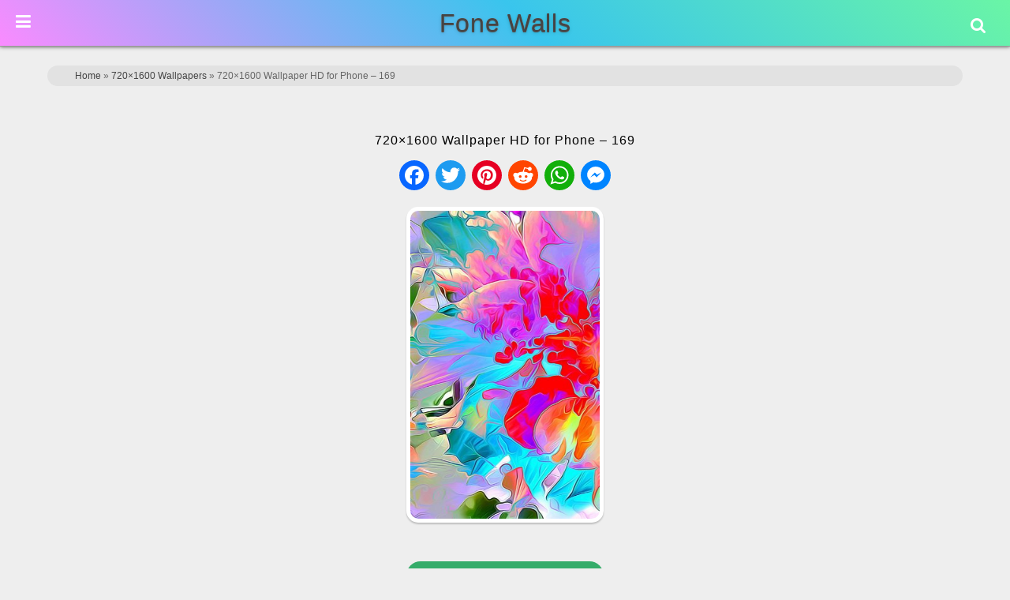

--- FILE ---
content_type: text/html; charset=UTF-8
request_url: https://www.fonewalls.com/720x1600-wallpapers/720x1600-wallpaper-hd-for-phone-169/
body_size: 21814
content:
<!DOCTYPE html>
<html lang="en-US" prefix="og: https://ogp.me/ns#">
<head>
        <meta charset="UTF-8">
        <meta name="viewport" content="width=device-width, initial-scale=1, minimum-scale=1">
                <style id="tf_lazy_common" data-no-optimize="1">
                        img{
                max-width:100%;
                height:auto
            }
                                    .tf_fa,em tf-lottie,i tf-lottie{display:inline-block;vertical-align:middle}em tf-lottie,i tf-lottie{width:1.4em;height:1.4em}.tf_fa{width:1em;height:1em;stroke-width:0;stroke:currentColor;overflow:visible;fill:currentColor;pointer-events:none;text-rendering:optimizeSpeed;buffered-rendering:static}#tf_svg symbol{overflow:visible}.tf_lazy{position:relative;visibility:visible;display:block;opacity:.3}.wow .tf_lazy{visibility:hidden;opacity:1;position:static;display:inline}div.tf_audio_lazy audio{visibility:hidden;height:0;display:inline}.mejs-container{visibility:visible}.tf_iframe_lazy{transition:opacity .3s ease-in-out;min-height:10px}.tf_carousel .tf_swiper-wrapper{display:flex}.tf_carousel .tf_swiper-slide{flex-shrink:0;opacity:0;width:100%;height:100%}.tf_carousel .tf_lazy{contain:none}.tf_swiper-wrapper>br,.tf_lazy.tf_swiper-wrapper .tf_lazy:after,.tf_lazy.tf_swiper-wrapper .tf_lazy:before{display:none}.tf_lazy:after,.tf_lazy:before{content:'';display:inline-block;position:absolute;width:10px!important;height:10px!important;margin:0 3px;top:50%!important;right:50%!important;left:auto!important;border-radius:100%;background-color:currentColor;visibility:visible;animation:tf-hrz-loader infinite .75s cubic-bezier(.2,.68,.18,1.08)}.tf_lazy:after{width:6px!important;height:6px!important;right:auto!important;left:50%!important;margin-top:3px;animation-delay:-.4s}@keyframes tf-hrz-loader{0%{transform:scale(1);opacity:1}50%{transform:scale(.1);opacity:.6}100%{transform:scale(1);opacity:1}}.tf_lazy_lightbox{position:fixed;background:rgba(11,11,11,.8);color:#ccc;top:0;left:0;display:flex;align-items:center;justify-content:center;z-index:999}.tf_lazy_lightbox .tf_lazy:after,.tf_lazy_lightbox .tf_lazy:before{background:#fff}.tf_vd_lazy,tf-lottie{display:flex;flex-wrap:wrap}tf-lottie{aspect-ratio:1.777}.tf_w.tf_vd_lazy video{width:100%;height:auto;position:static;object-fit:cover}
        </style>
        <link type="image/png" href="https://www.fonewalls.com/wp-content/uploads/F-avicon.png" rel="apple-touch-icon" /><link type="image/png" href="https://www.fonewalls.com/wp-content/uploads/F-avicon.png" rel="icon" />
<!-- Search Engine Optimization by Rank Math - https://rankmath.com/ -->
<title>720x1600 Wallpaper HD for Phone - 169</title>
<meta name="robots" content="follow, index, max-snippet:-1, max-video-preview:-1, max-image-preview:large"/>
<link rel="canonical" href="https://www.fonewalls.com/720x1600-wallpapers/720x1600-wallpaper-hd-for-phone-169/" />
<meta property="og:locale" content="en_US" />
<meta property="og:title" content="720x1600 Wallpaper HD for Phone - 169" />
<meta property="og:url" content="https://www.fonewalls.com/720x1600-wallpapers/720x1600-wallpaper-hd-for-phone-169/" />
<meta property="og:image" content="https://www.fonewalls.com/wp-content/uploads/2019/12/720x1600-Wallpaper-HD-for-Phone-169.jpg" />
<meta property="og:image:secure_url" content="https://www.fonewalls.com/wp-content/uploads/2019/12/720x1600-Wallpaper-HD-for-Phone-169.jpg" />
<meta property="og:image:width" content="720" />
<meta property="og:image:height" content="1600" />
<meta property="og:image:alt" content="720&#215;1600 Wallpaper HD for Phone &#8211; 169" />
<meta property="og:image:type" content="image/jpeg" />
<meta name="twitter:card" content="summary_large_image" />
<meta name="twitter:title" content="720x1600 Wallpaper HD for Phone - 169" />
<meta name="twitter:image" content="https://www.fonewalls.com/wp-content/uploads/2019/12/720x1600-Wallpaper-HD-for-Phone-169.jpg" />
<script type="application/ld+json" class="rank-math-schema">{"@context":"https://schema.org","@graph":[{"@type":"BreadcrumbList","@id":"https://www.fonewalls.com/720x1600-wallpapers/720x1600-wallpaper-hd-for-phone-169/#breadcrumb","itemListElement":[{"@type":"ListItem","position":"1","item":{"@id":"https://www.fonewalls.com","name":"Home"}},{"@type":"ListItem","position":"2","item":{"@id":"https://www.fonewalls.com/720x1600-wallpapers/","name":"720&#215;1600 Wallpapers"}},{"@type":"ListItem","position":"3","item":{"@id":"https://www.fonewalls.com/720x1600-wallpapers/720x1600-wallpaper-hd-for-phone-169/","name":"720&#215;1600 Wallpaper HD for Phone &#8211; 169"}}]}]}</script>
<!-- /Rank Math WordPress SEO plugin -->
<link rel="alternate" title="oEmbed (JSON)" type="application/json+oembed" href="https://www.fonewalls.com/wp-json/oembed/1.0/embed?url=https%3A%2F%2Fwww.fonewalls.com%2F720x1600-wallpapers%2F720x1600-wallpaper-hd-for-phone-169%2F" />
<link rel="alternate" title="oEmbed (XML)" type="text/xml+oembed" href="https://www.fonewalls.com/wp-json/oembed/1.0/embed?url=https%3A%2F%2Fwww.fonewalls.com%2F720x1600-wallpapers%2F720x1600-wallpaper-hd-for-phone-169%2F&#038;format=xml" />
<style id='wp-img-auto-sizes-contain-inline-css'>
img:is([sizes=auto i],[sizes^="auto," i]){contain-intrinsic-size:3000px 1500px}
/*# sourceURL=wp-img-auto-sizes-contain-inline-css */
</style>
<link rel="preload" href="https://www.fonewalls.com/wp-content/plugins/litespeed-cache/assets/css/litespeed-dummy.css?ver=6.9" as="style">
<style id='classic-theme-styles-inline-css'>
/*! This file is auto-generated */
.wp-block-button__link{color:#fff;background-color:#32373c;border-radius:9999px;box-shadow:none;text-decoration:none;padding:calc(.667em + 2px) calc(1.333em + 2px);font-size:1.125em}.wp-block-file__button{background:#32373c;color:#fff;text-decoration:none}
/*# sourceURL=/wp-includes/css/classic-themes.min.css */
</style>
<link rel="preload" href="https://www.fonewalls.com/wp-content/plugins/ajax-search-lite/css/style.basic.css?ver=4.13.4" as="style"><link rel='stylesheet' id='wpdreams-asl-basic-css' href='https://www.fonewalls.com/wp-content/plugins/ajax-search-lite/css/style.basic.css?ver=4.13.4' media='all' />
<style id='wpdreams-asl-basic-inline-css'>
					div[id*='ajaxsearchlitesettings'].searchsettings .asl_option_inner label {
						font-size: 0px !important;
						color: rgba(0, 0, 0, 0);
					}
					div[id*='ajaxsearchlitesettings'].searchsettings .asl_option_inner label:after {
						font-size: 11px !important;
						position: absolute;
						top: 0;
						left: 0;
						z-index: 1;
					}
					.asl_w_container {
						width: 100%;
						margin: 0px 0px 0px 0px;
						min-width: 200px;
					}
					div[id*='ajaxsearchlite'].asl_m {
						width: 100%;
					}
					div[id*='ajaxsearchliteres'].wpdreams_asl_results div.resdrg span.highlighted {
						font-weight: bold;
						color: rgba(217, 49, 43, 1);
						background-color: rgba(238, 238, 238, 1);
					}
					div[id*='ajaxsearchliteres'].wpdreams_asl_results .results img.asl_image {
						width: 50px;
						height: 50px;
						object-fit: cover;
					}
					div[id*='ajaxsearchlite'].asl_r .results {
						max-height: none;
					}
					div[id*='ajaxsearchlite'].asl_r {
						position: absolute;
					}
						div.asl_m.asl_w {
							border:1px none rgb(0, 0, 0) !important;border-radius:0px 0px 0px 0px !important;
							box-shadow: none !important;
						}
						div.asl_m.asl_w .probox {border: none !important;}
						div.asl_r.asl_w.vertical .results .item::after {
							display: block;
							position: absolute;
							bottom: 0;
							content: '';
							height: 1px;
							width: 100%;
							background: #D8D8D8;
						}
						div.asl_r.asl_w.vertical .results .item.asl_last_item::after {
							display: none;
						}
/*# sourceURL=wpdreams-asl-basic-inline-css */
</style>
<link rel="preload" href="https://www.fonewalls.com/wp-content/plugins/ajax-search-lite/css/style-curvy-black.css?ver=4.13.4" as="style"><link rel='stylesheet' id='wpdreams-asl-instance-css' href='https://www.fonewalls.com/wp-content/plugins/ajax-search-lite/css/style-curvy-black.css?ver=4.13.4' media='all' />
<link rel="preload" href="https://www.fonewalls.com/wp-content/plugins/themify-shortcodes/assets/styles.css?ver=6.9" as="style"><link rel='stylesheet' id='themify-shortcodes-css' href='https://www.fonewalls.com/wp-content/plugins/themify-shortcodes/assets/styles.css?ver=6.9' media='all' />
<link rel="preload" href="https://www.fonewalls.com/wp-content/plugins/shiftnav-pro/pro/assets/css/shiftnav.min.css?ver=1.6.3" as="style"><link rel='stylesheet' id='shiftnav-css' href='https://www.fonewalls.com/wp-content/plugins/shiftnav-pro/pro/assets/css/shiftnav.min.css?ver=1.6.3' media='all' />
<link rel="preload" href="http://fonewalls.com/wp-content/uploads/bws-custom-code/bws-custom-code.css?ver=2.4.2" as="style"><link rel='stylesheet' id='bws-custom-style-css' href='http://fonewalls.com/wp-content/uploads/bws-custom-code/bws-custom-code.css?ver=2.4.2' media='all' />
<link rel="preload" href="https://www.fonewalls.com/wp-content/plugins/shiftnav-pro/assets/css/fontawesome/css/font-awesome.min.css?ver=1.6.3" as="style"><link rel='stylesheet' id='shiftnav-font-awesome-css' href='https://www.fonewalls.com/wp-content/plugins/shiftnav-pro/assets/css/fontawesome/css/font-awesome.min.css?ver=1.6.3' media='all' />
<link rel="preload" href="https://www.fonewalls.com/wp-content/plugins/shiftnav-pro/assets/css/skins/standard-dark.css?ver=1.6.3" as="style"><link rel='stylesheet' id='shiftnav-standard-dark-css' href='https://www.fonewalls.com/wp-content/plugins/shiftnav-pro/assets/css/skins/standard-dark.css?ver=1.6.3' media='all' />
<script src="https://www.fonewalls.com/wp-includes/js/jquery/jquery.min.js?ver=3.7.1" id="jquery-core-js"></script>
<link rel="https://api.w.org/" href="https://www.fonewalls.com/wp-json/" /><link rel="alternate" title="JSON" type="application/json" href="https://www.fonewalls.com/wp-json/wp/v2/media/35972" /><link rel="EditURI" type="application/rsd+xml" title="RSD" href="https://www.fonewalls.com/xmlrpc.php?rsd" />
<meta name="generator" content="WordPress 6.9" />
<link rel='shortlink' href='https://www.fonewalls.com/?p=35972' />
	<!-- ShiftNav CSS
	================================================================ -->
	<style type="text/css" id="shiftnav-dynamic-css">
/** ShiftNav Custom Menu Styles (Customizer) **/
/* togglebar */
#shiftnav-toggle-main { background:#303030; color:#ffffff; }
#shiftnav-toggle-main.shiftnav-toggle-main-entire-bar:before, #shiftnav-toggle-main .shiftnav-toggle-burger { font-size:22px; }
/* shiftnav-main */
.shiftnav.shiftnav-shiftnav-main { color:#ffffff; }
.shiftnav.shiftnav-shiftnav-main ul.shiftnav-menu li.menu-item.current-menu-item > .shiftnav-target, .shiftnav.shiftnav-shiftnav-main ul.shiftnav-menu li.menu-item ul.sub-menu .current-menu-item > .shiftnav-target, .shiftnav.shiftnav-shiftnav-main ul.shiftnav-menu > li.shiftnav-sub-accordion.current-menu-ancestor > .shiftnav-target, .shiftnav.shiftnav-shiftnav-main ul.shiftnav-menu > li.shiftnav-sub-shift.current-menu-ancestor > .shiftnav-target { background:#35ac6a; }
.shiftnav.shiftnav-shiftnav-main ul.shiftnav-menu li.menu-item.shiftnav-highlight > .shiftnav-target, .shiftnav.shiftnav-shiftnav-main ul.shiftnav-menu li.menu-item ul.sub-menu .shiftnav-highlight > .shiftnav-target { background:#35ac6a; }
.shiftnav.shiftnav-shiftnav-main ul.shiftnav-menu li.menu-item.shiftnav-active > .shiftnav-target, .shiftnav.shiftnav-shiftnav-main ul.shiftnav-menu li.menu-item.shiftnav-in-transition > .shiftnav-target, .shiftnav.shiftnav-shiftnav-main ul.shiftnav-menu.shiftnav-active-on-hover li.menu-item > .shiftnav-target:hover, .shiftnav.shiftnav-shiftnav-main ul.shiftnav-menu.shiftnav-active-highlight li.menu-item > .shiftnav-target:active { border-top:1px solid #1d1d20; }
/** ShiftNav Custom Tweaks (General Settings) **/
.shiftnav ul.shiftnav-menu li.menu-item > .shiftnav-target, .shiftnav ul.shiftnav-menu li.shiftnav-retract > .shiftnav-target {
padding :6px 15px;
}
.shiftnav.shiftnav-skin-standard-dark li.menu-item .shiftnav-submenu-activation {
background: none;
border-bottom: 0px solid #111;
border-top: 0px solid #313131;
}
li#menu-item-39754, li#menu-item-39757, li#menu-item-39751, li#menu-item-39758, li#menu-item-39759, li#menu-item-39760, li#menu-item-39761, li#menu-item-39755 {
width: 50%;
display: inline-block;
border-left: 1px solid #181818;
}
#shiftnav-toggle-main.shiftnav-toggle-position-absolute {
position: fixed;
}
.shiftnav-wrap {
padding-top: 0px !important;
}
.shiftnav, .shiftnav *, .shiftnav-toggle, .shiftnav-toggle * {
line-height: 1em;
}
/* Status: Loaded from Transient */
	</style>
	<!-- end ShiftNav CSS -->
	<style>
	@keyframes themifyAnimatedBG{
		0%{background-color:#37a854}100%{background-color:#bd2d2d}50%{background-color:#5650bf}33.3%{background-color:#3dacbd}25%{background-color:#f2e643}
	}
	.module_row.animated-bg{
		animation:themifyAnimatedBG 25000ms infinite alternate
	}
	</style>
	<meta name="theme-color" content="#252525" /><link rel="prefetch" href="https://www.fonewalls.com/wp-content/themes/Fone/js/themify.script.js?ver=7.3.6" as="script" fetchpriority="low"><link rel="prefetch" href="https://www.fonewalls.com/wp-content/themes/Fone/themify/js/modules/themify.sidemenu.js?ver=7.3.3" as="script" fetchpriority="low"><link rel="preload" fetchpriority="high" href="https://www.fonewalls.com/wp-content/uploads/themify-concate/1593847239/themify-1205230721.css" as="style"><link fetchpriority="high" id="themify_concate-css" rel="stylesheet" href="https://www.fonewalls.com/wp-content/uploads/themify-concate/1593847239/themify-1205230721.css"><link rel="dns-prefetch" href="//www.google-analytics.com"><style id='global-styles-inline-css'>
:root{--wp--preset--aspect-ratio--square: 1;--wp--preset--aspect-ratio--4-3: 4/3;--wp--preset--aspect-ratio--3-4: 3/4;--wp--preset--aspect-ratio--3-2: 3/2;--wp--preset--aspect-ratio--2-3: 2/3;--wp--preset--aspect-ratio--16-9: 16/9;--wp--preset--aspect-ratio--9-16: 9/16;--wp--preset--color--black: #000000;--wp--preset--color--cyan-bluish-gray: #abb8c3;--wp--preset--color--white: #ffffff;--wp--preset--color--pale-pink: #f78da7;--wp--preset--color--vivid-red: #cf2e2e;--wp--preset--color--luminous-vivid-orange: #ff6900;--wp--preset--color--luminous-vivid-amber: #fcb900;--wp--preset--color--light-green-cyan: #7bdcb5;--wp--preset--color--vivid-green-cyan: #00d084;--wp--preset--color--pale-cyan-blue: #8ed1fc;--wp--preset--color--vivid-cyan-blue: #0693e3;--wp--preset--color--vivid-purple: #9b51e0;--wp--preset--gradient--vivid-cyan-blue-to-vivid-purple: linear-gradient(135deg,rgb(6,147,227) 0%,rgb(155,81,224) 100%);--wp--preset--gradient--light-green-cyan-to-vivid-green-cyan: linear-gradient(135deg,rgb(122,220,180) 0%,rgb(0,208,130) 100%);--wp--preset--gradient--luminous-vivid-amber-to-luminous-vivid-orange: linear-gradient(135deg,rgb(252,185,0) 0%,rgb(255,105,0) 100%);--wp--preset--gradient--luminous-vivid-orange-to-vivid-red: linear-gradient(135deg,rgb(255,105,0) 0%,rgb(207,46,46) 100%);--wp--preset--gradient--very-light-gray-to-cyan-bluish-gray: linear-gradient(135deg,rgb(238,238,238) 0%,rgb(169,184,195) 100%);--wp--preset--gradient--cool-to-warm-spectrum: linear-gradient(135deg,rgb(74,234,220) 0%,rgb(151,120,209) 20%,rgb(207,42,186) 40%,rgb(238,44,130) 60%,rgb(251,105,98) 80%,rgb(254,248,76) 100%);--wp--preset--gradient--blush-light-purple: linear-gradient(135deg,rgb(255,206,236) 0%,rgb(152,150,240) 100%);--wp--preset--gradient--blush-bordeaux: linear-gradient(135deg,rgb(254,205,165) 0%,rgb(254,45,45) 50%,rgb(107,0,62) 100%);--wp--preset--gradient--luminous-dusk: linear-gradient(135deg,rgb(255,203,112) 0%,rgb(199,81,192) 50%,rgb(65,88,208) 100%);--wp--preset--gradient--pale-ocean: linear-gradient(135deg,rgb(255,245,203) 0%,rgb(182,227,212) 50%,rgb(51,167,181) 100%);--wp--preset--gradient--electric-grass: linear-gradient(135deg,rgb(202,248,128) 0%,rgb(113,206,126) 100%);--wp--preset--gradient--midnight: linear-gradient(135deg,rgb(2,3,129) 0%,rgb(40,116,252) 100%);--wp--preset--font-size--small: 13px;--wp--preset--font-size--medium: 20px;--wp--preset--font-size--large: 36px;--wp--preset--font-size--x-large: 42px;--wp--preset--spacing--20: 0.44rem;--wp--preset--spacing--30: 0.67rem;--wp--preset--spacing--40: 1rem;--wp--preset--spacing--50: 1.5rem;--wp--preset--spacing--60: 2.25rem;--wp--preset--spacing--70: 3.38rem;--wp--preset--spacing--80: 5.06rem;--wp--preset--shadow--natural: 6px 6px 9px rgba(0, 0, 0, 0.2);--wp--preset--shadow--deep: 12px 12px 50px rgba(0, 0, 0, 0.4);--wp--preset--shadow--sharp: 6px 6px 0px rgba(0, 0, 0, 0.2);--wp--preset--shadow--outlined: 6px 6px 0px -3px rgb(255, 255, 255), 6px 6px rgb(0, 0, 0);--wp--preset--shadow--crisp: 6px 6px 0px rgb(0, 0, 0);}:where(.is-layout-flex){gap: 0.5em;}:where(.is-layout-grid){gap: 0.5em;}body .is-layout-flex{display: flex;}.is-layout-flex{flex-wrap: wrap;align-items: center;}.is-layout-flex > :is(*, div){margin: 0;}body .is-layout-grid{display: grid;}.is-layout-grid > :is(*, div){margin: 0;}:where(.wp-block-columns.is-layout-flex){gap: 2em;}:where(.wp-block-columns.is-layout-grid){gap: 2em;}:where(.wp-block-post-template.is-layout-flex){gap: 1.25em;}:where(.wp-block-post-template.is-layout-grid){gap: 1.25em;}.has-black-color{color: var(--wp--preset--color--black) !important;}.has-cyan-bluish-gray-color{color: var(--wp--preset--color--cyan-bluish-gray) !important;}.has-white-color{color: var(--wp--preset--color--white) !important;}.has-pale-pink-color{color: var(--wp--preset--color--pale-pink) !important;}.has-vivid-red-color{color: var(--wp--preset--color--vivid-red) !important;}.has-luminous-vivid-orange-color{color: var(--wp--preset--color--luminous-vivid-orange) !important;}.has-luminous-vivid-amber-color{color: var(--wp--preset--color--luminous-vivid-amber) !important;}.has-light-green-cyan-color{color: var(--wp--preset--color--light-green-cyan) !important;}.has-vivid-green-cyan-color{color: var(--wp--preset--color--vivid-green-cyan) !important;}.has-pale-cyan-blue-color{color: var(--wp--preset--color--pale-cyan-blue) !important;}.has-vivid-cyan-blue-color{color: var(--wp--preset--color--vivid-cyan-blue) !important;}.has-vivid-purple-color{color: var(--wp--preset--color--vivid-purple) !important;}.has-black-background-color{background-color: var(--wp--preset--color--black) !important;}.has-cyan-bluish-gray-background-color{background-color: var(--wp--preset--color--cyan-bluish-gray) !important;}.has-white-background-color{background-color: var(--wp--preset--color--white) !important;}.has-pale-pink-background-color{background-color: var(--wp--preset--color--pale-pink) !important;}.has-vivid-red-background-color{background-color: var(--wp--preset--color--vivid-red) !important;}.has-luminous-vivid-orange-background-color{background-color: var(--wp--preset--color--luminous-vivid-orange) !important;}.has-luminous-vivid-amber-background-color{background-color: var(--wp--preset--color--luminous-vivid-amber) !important;}.has-light-green-cyan-background-color{background-color: var(--wp--preset--color--light-green-cyan) !important;}.has-vivid-green-cyan-background-color{background-color: var(--wp--preset--color--vivid-green-cyan) !important;}.has-pale-cyan-blue-background-color{background-color: var(--wp--preset--color--pale-cyan-blue) !important;}.has-vivid-cyan-blue-background-color{background-color: var(--wp--preset--color--vivid-cyan-blue) !important;}.has-vivid-purple-background-color{background-color: var(--wp--preset--color--vivid-purple) !important;}.has-black-border-color{border-color: var(--wp--preset--color--black) !important;}.has-cyan-bluish-gray-border-color{border-color: var(--wp--preset--color--cyan-bluish-gray) !important;}.has-white-border-color{border-color: var(--wp--preset--color--white) !important;}.has-pale-pink-border-color{border-color: var(--wp--preset--color--pale-pink) !important;}.has-vivid-red-border-color{border-color: var(--wp--preset--color--vivid-red) !important;}.has-luminous-vivid-orange-border-color{border-color: var(--wp--preset--color--luminous-vivid-orange) !important;}.has-luminous-vivid-amber-border-color{border-color: var(--wp--preset--color--luminous-vivid-amber) !important;}.has-light-green-cyan-border-color{border-color: var(--wp--preset--color--light-green-cyan) !important;}.has-vivid-green-cyan-border-color{border-color: var(--wp--preset--color--vivid-green-cyan) !important;}.has-pale-cyan-blue-border-color{border-color: var(--wp--preset--color--pale-cyan-blue) !important;}.has-vivid-cyan-blue-border-color{border-color: var(--wp--preset--color--vivid-cyan-blue) !important;}.has-vivid-purple-border-color{border-color: var(--wp--preset--color--vivid-purple) !important;}.has-vivid-cyan-blue-to-vivid-purple-gradient-background{background: var(--wp--preset--gradient--vivid-cyan-blue-to-vivid-purple) !important;}.has-light-green-cyan-to-vivid-green-cyan-gradient-background{background: var(--wp--preset--gradient--light-green-cyan-to-vivid-green-cyan) !important;}.has-luminous-vivid-amber-to-luminous-vivid-orange-gradient-background{background: var(--wp--preset--gradient--luminous-vivid-amber-to-luminous-vivid-orange) !important;}.has-luminous-vivid-orange-to-vivid-red-gradient-background{background: var(--wp--preset--gradient--luminous-vivid-orange-to-vivid-red) !important;}.has-very-light-gray-to-cyan-bluish-gray-gradient-background{background: var(--wp--preset--gradient--very-light-gray-to-cyan-bluish-gray) !important;}.has-cool-to-warm-spectrum-gradient-background{background: var(--wp--preset--gradient--cool-to-warm-spectrum) !important;}.has-blush-light-purple-gradient-background{background: var(--wp--preset--gradient--blush-light-purple) !important;}.has-blush-bordeaux-gradient-background{background: var(--wp--preset--gradient--blush-bordeaux) !important;}.has-luminous-dusk-gradient-background{background: var(--wp--preset--gradient--luminous-dusk) !important;}.has-pale-ocean-gradient-background{background: var(--wp--preset--gradient--pale-ocean) !important;}.has-electric-grass-gradient-background{background: var(--wp--preset--gradient--electric-grass) !important;}.has-midnight-gradient-background{background: var(--wp--preset--gradient--midnight) !important;}.has-small-font-size{font-size: var(--wp--preset--font-size--small) !important;}.has-medium-font-size{font-size: var(--wp--preset--font-size--medium) !important;}.has-large-font-size{font-size: var(--wp--preset--font-size--large) !important;}.has-x-large-font-size{font-size: var(--wp--preset--font-size--x-large) !important;}
/*# sourceURL=global-styles-inline-css */
</style>
<link rel="preload" href="https://www.fonewalls.com/wp-content/plugins/pagination/css/nav-style.css?ver=1.2.7" as="style"><link rel='stylesheet' id='pgntn_stylesheet-css' href='https://www.fonewalls.com/wp-content/plugins/pagination/css/nav-style.css?ver=1.2.7' media='all' />
</head>
<body class="attachment wp-singular attachment-template-default single single-attachment postid-35972 attachmentid-35972 attachment-jpeg wp-theme-Fone skin-default sidebar-none default_width no-home tf_focus_none ready-view header-horizontal no-fixed-header footer-block tagline-off social-widget-off search-off header-widgets-off filter-hover-none filter-featured-only sidemenu-active">
<a class="screen-reader-text skip-to-content" href="#content">Skip to content</a><svg id="tf_svg" style="display:none"><defs></defs></svg><script> </script><div id="pagewrap" class="tf_box hfeed site">
					<div id="headerwrap"  class=' tf_box tf_w'>
			                                                    <div class="header-icons tf_hide">
                                <a id="menu-icon" class="tf_inline_b tf_text_dec" href="#mobile-menu" aria-label="Menu"><span class="menu-icon-inner tf_inline_b tf_vmiddle tf_overflow"></span><span class="screen-reader-text">Menu</span></a>
				                            </div>
			<header id="header" class="tf_box pagewidth tf_clearfix" itemscope="itemscope" itemtype="https://schema.org/WPHeader">
	            <div class="header-bar tf_box">
				    <div id="site-logo"><a href="https://www.fonewalls.com" title="Fone Walls"><span>Fone Walls</span></a></div>				</div>
				<!-- /.header-bar -->
									<div id="mobile-menu" class="sidemenu sidemenu-off tf_scrollbar">
						<div class="navbar-wrapper tf_clearfix">
							<nav id="main-nav-wrap" itemscope="itemscope" itemtype="https://schema.org/SiteNavigationElement">
								<ul id="main-nav" class="main-nav tf_clearfix tf_box"><li class="menu-item-custom-29909 menu-item menu-item-type-custom menu-item-object-custom menu-item-29909" ><a  href="http://fonewalls.com">Home</a> </li>
<li class="menu-item-page-52512 menu-item menu-item-type-post_type menu-item-object-page menu-item-52516" ><a  href="https://www.fonewalls.com/phone-wallpapers/">Phone Wallpapers</a> </li>
<li class="menu-item-page-36720 menu-item menu-item-type-post_type menu-item-object-page menu-item-37306" ><a  href="https://www.fonewalls.com/ipad-wallpapers/">iPad</a> </li>
<li class="menu-item-page-36692 menu-item menu-item-type-post_type menu-item-object-page menu-item-37307" ><a  href="https://www.fonewalls.com/iphone-wallpapers/">Apple iPhone</a> </li>
<li class="menu-item-custom-34171 menu-item menu-item-type-custom menu-item-object-custom menu-item-has-children has-sub-menu menu-item-34171"  aria-haspopup="true"><a  role="button" tabindex="0">Colors<span class="child-arrow"></span></a> <ul class="sub-menu"><li class="menu-item-custom-39754 menu-item menu-item-type-custom menu-item-object-custom menu-item-39754 menu-custom-39754-parent-34171" ><a  href="http://fonewalls.com/black-wallpapers/">Black</a> </li>
<li class="menu-item-custom-39757 menu-item menu-item-type-custom menu-item-object-custom menu-item-39757 menu-custom-39757-parent-34171" ><a  href="http://fonewalls.com/blue-wallpapers/">Blue</a> </li>
<li class="menu-item-custom-39751 menu-item menu-item-type-custom menu-item-object-custom menu-item-39751 menu-custom-39751-parent-34171" ><a  href="http://fonewalls.com/white-wallpapers/">White</a> </li>
<li class="menu-item-custom-39758 menu-item menu-item-type-custom menu-item-object-custom menu-item-39758 menu-custom-39758-parent-34171" ><a  href="http://fonewalls.com/red-wallpapers/">Red</a> </li>
<li class="menu-item-custom-39759 menu-item menu-item-type-custom menu-item-object-custom menu-item-39759 menu-custom-39759-parent-34171" ><a  href="http://fonewalls.com/green-wallpapers/">Green</a> </li>
<li class="menu-item-custom-39760 menu-item menu-item-type-custom menu-item-object-custom menu-item-39760 menu-custom-39760-parent-34171" ><a  href="http://fonewalls.com/pink-wallpapers/">Pink</a> </li>
<li class="menu-item-custom-39761 menu-item menu-item-type-custom menu-item-object-custom menu-item-39761 menu-custom-39761-parent-34171" ><a  href="http://fonewalls.com/purple-wallpapers/">Purple</a> </li>
<li class="menu-item-custom-39755 menu-item menu-item-type-custom menu-item-object-custom menu-item-39755 menu-custom-39755-parent-34171" ><a  href="http://fonewalls.com/solid-color-wallpapers/">Solid Color</a> </li>
</ul></li>
<li class="menu-item-custom-28162 menu-item menu-item-type-custom menu-item-object-custom menu-item-has-children has-sub-menu menu-item-28162"  aria-haspopup="true"><a  role="button" tabindex="0">Categories<span class="child-arrow"></span></a> <ul class="sub-menu"><li class="menu-item-page-30048 menu-item menu-item-type-post_type menu-item-object-page menu-item-30050 menu-page-30048-parent-28162" ><a  href="https://www.fonewalls.com/4k-wallpapers/">4K Ultra HD</a> </li>
<li class="menu-item-page-22707 menu-item menu-item-type-post_type menu-item-object-page menu-item-28167 menu-page-22707-parent-28162" ><a  href="https://www.fonewalls.com/amoled-wallpapers/">Amoled</a> </li>
<li class="menu-item-page-48297 menu-item menu-item-type-post_type menu-item-object-page menu-item-48305 menu-page-48297-parent-28162" ><a  href="https://www.fonewalls.com/aesthetic-wallpapers/">Aesthetic</a> </li>
<li class="menu-item-page-23323 menu-item menu-item-type-post_type menu-item-object-page menu-item-28165 menu-page-23323-parent-28162" ><a  href="https://www.fonewalls.com/minimal-wallpapers/">Minimalist</a> </li>
<li class="menu-item-page-23495 menu-item menu-item-type-post_type menu-item-object-page menu-item-28164 menu-page-23495-parent-28162" ><a  href="https://www.fonewalls.com/lock-screen-wallpapers/">Lock Screen</a> </li>
<li class="menu-item-page-33582 menu-item menu-item-type-post_type menu-item-object-page menu-item-33867 menu-page-33582-parent-28162" ><a  href="https://www.fonewalls.com/motivational-wallpapers/">Motivational</a> </li>
<li class="menu-item-page-37432 menu-item menu-item-type-post_type menu-item-object-page menu-item-37435 menu-page-37432-parent-28162" ><a  href="https://www.fonewalls.com/whatsapp-wallpapers/">WhatsApp</a> </li>
<li class="menu-item-page-22979 menu-item menu-item-type-post_type menu-item-object-page menu-item-41008 menu-page-22979-parent-28162" ><a  href="https://www.fonewalls.com/material-wallpapers/">Material</a> </li>
<li class="menu-item-page-28172 menu-item menu-item-type-post_type menu-item-object-page menu-item-28283 menu-page-28172-parent-28162" ><a  href="https://www.fonewalls.com/3d-wallpapers/">3D</a> </li>
<li class="menu-item-page-40997 menu-item menu-item-type-post_type menu-item-object-page menu-item-41004 menu-page-40997-parent-28162" ><a  href="https://www.fonewalls.com/abstract-wallpapers/">Abstract</a> </li>
<li class="menu-item-page-27684 menu-item menu-item-type-post_type menu-item-object-page menu-item-28163 menu-page-27684-parent-28162" ><a  href="https://www.fonewalls.com/nature-wallpapers/">Nature</a> </li>
<li class="menu-item-page-30493 menu-item menu-item-type-post_type menu-item-object-page menu-item-30654 menu-page-30493-parent-28162" ><a  href="https://www.fonewalls.com/flower-wallpapers/">Flowers</a> </li>
<li class="menu-item-page-35001 menu-item menu-item-type-post_type menu-item-object-page menu-item-35261 menu-page-35001-parent-28162" ><a  href="https://www.fonewalls.com/car-wallpapers/">Cars</a> </li>
<li class="menu-item-page-51328 menu-item menu-item-type-post_type menu-item-object-page menu-item-51333 menu-page-51328-parent-28162" ><a  href="https://www.fonewalls.com/dont-touch-my-phone-wallpaper/">Don’t Touch My Phone</a> </li>
<li class="menu-item-page-35262 menu-item menu-item-type-post_type menu-item-object-page menu-item-35546 menu-page-35262-parent-28162" ><a  href="https://www.fonewalls.com/space-wallpapers/">Space</a> </li>
<li class="menu-item-page-40920 menu-item menu-item-type-post_type menu-item-object-page menu-item-41005 menu-page-40920-parent-28162" ><a  href="https://www.fonewalls.com/neon-wallpapers/">Neon</a> </li>
<li class="menu-item-page-40750 menu-item menu-item-type-post_type menu-item-object-page menu-item-41006 menu-page-40750-parent-28162" ><a  href="https://www.fonewalls.com/edge-wallpapers/">Edge</a> </li>
<li class="menu-item-page-41186 menu-item menu-item-type-post_type menu-item-object-page menu-item-41369 menu-page-41186-parent-28162" ><a  href="https://www.fonewalls.com/vector-wallpapers/">Vector</a> </li>
<li class="menu-item-page-30205 menu-item menu-item-type-post_type menu-item-object-page menu-item-30311 menu-page-30205-parent-28162" ><a  href="https://www.fonewalls.com/gradient-wallpapers/">Gradient</a> </li>
<li class="menu-item-page-48419 menu-item menu-item-type-post_type menu-item-object-page menu-item-48426 menu-page-48419-parent-28162" ><a  href="https://www.fonewalls.com/word-wallpapers/">Words</a> </li>
<li class="menu-item-page-30655 menu-item menu-item-type-post_type menu-item-object-page menu-item-30849 menu-page-30655-parent-28162" ><a  href="https://www.fonewalls.com/emoji-wallpapers/">Emoji</a> </li>
<li class="menu-item-page-53005 menu-item menu-item-type-post_type menu-item-object-page menu-item-53010 menu-page-53005-parent-28162" ><a  href="https://www.fonewalls.com/dark-wallpapers/">Dark</a> </li>
<li class="menu-item-page-52955 menu-item menu-item-type-post_type menu-item-object-page menu-item-53011 menu-page-52955-parent-28162" ><a  href="https://www.fonewalls.com/stitch-wallpapers/">Stitch</a> </li>
<li class="menu-item-page-52951 menu-item menu-item-type-post_type menu-item-object-page menu-item-53012 menu-page-52951-parent-28162" ><a  href="https://www.fonewalls.com/rose-wallpapers/">Rose</a> </li>
<li class="menu-item-page-52947 menu-item menu-item-type-post_type menu-item-object-page menu-item-53013 menu-page-52947-parent-28162" ><a  href="https://www.fonewalls.com/fantasy-wallpapers/">Fantasy</a> </li>
<li class="menu-item-page-52846 menu-item menu-item-type-post_type menu-item-object-page menu-item-53014 menu-page-52846-parent-28162" ><a  href="https://www.fonewalls.com/sun-wallpapers/">Sun</a> </li>
</ul></li>
</ul>							</nav>
							<!-- /#main-nav-wrap -->
                                                    </div>
							<a id="menu-icon-close" aria-label="Close menu" class="tf_close tf_hide" href="#"><span class="screen-reader-text">Close Menu</span></a>
																	</div><!-- #mobile-menu -->
                     					<!-- /#mobile-menu -->
			</header>
			<!-- /#header -->
		</div>
		<!-- /#headerwrap -->
	<div id="body" class="tf_box tf_clear tf_mw tf_clearfix">
	<!-- layout-container -->
<br>
<div id="layout" class="pagewidth tf_box clearfix">
<div style="margin-top:5%" class="bread"><nav aria-label="breadcrumbs" class="rank-math-breadcrumb"><p><a href="https://www.fonewalls.com">Home</a><span class="separator"> » </span><a href="https://www.fonewalls.com/720x1600-wallpapers/">720&#215;1600 Wallpapers</a><span class="separator"> » </span><span class="last">720&#215;1600 Wallpaper HD for Phone &#8211; 169</span></p></nav></div>
	<!-- content -->
<main id="content" class="tf_box clearfix" style="text-align:center; margin-bottom:10px; padding :1px;">
	<h1 class="attachment-title" style="font-size: 16px; font-weight: normal; letter-spacing: 1px;">720&#215;1600 Wallpaper HD for Phone &#8211; 169</h1>
<div class="a2a_kit a2a_kit_size_32 a2a_default_style" id="my_centered_buttons">
<a class="a2a_button_facebook"></a>
<a class="a2a_button_twitter"></a>
<a class="a2a_button_pinterest"></a>
<a class="a2a_button_reddit"></a>
<a class="a2a_button_whatsapp"></a>
<a class="a2a_button_facebook_messenger"></a>
</div>
<script async src="https://static.addtoany.com/menu/page.js"></script>
<div class="wall-navigation">
<a href='https://www.fonewalls.com/720x1600-wallpapers/720x1600-wallpaper-hd-for-phone-168/'><div class="back-wall">❮</div></a><a href='https://www.fonewalls.com/720x1600-wallpapers/720x1600-wallpaper-hd-for-phone-170/'><div class="next-wall">❯</div></a>	
</div>
<div class="single-wallpaper">
<a href="https://www.fonewalls.com/wp-content/uploads/2019/12/720x1600-Wallpaper-HD-for-Phone-169.jpg" title="720&#215;1600 Wallpaper HD for Phone &#8211; 169" rel="attachment" download><img width="300" height="667" src="https://www.fonewalls.com/wp-content/uploads/2019/12/720x1600-Wallpaper-HD-for-Phone-169-300x667.jpg" class="attachment-thumbnail size-thumbnail" alt="" decoding="async" fetchpriority="high" srcset="https://www.fonewalls.com/wp-content/uploads/2019/12/720x1600-Wallpaper-HD-for-Phone-169-300x667.jpg 300w, https://www.fonewalls.com/wp-content/uploads/2019/12/720x1600-Wallpaper-HD-for-Phone-169.jpg 720w" sizes="(max-width: 300px) 100vw, 300px" /></a>
<div class="entry">	
	<div class="entry-inner">
			</div>
	<div class="clear"></div>				
</div>
<br>
<a class="download-wallpaper" href="https://www.fonewalls.com/wp-content/uploads/2019/12/720x1600-Wallpaper-HD-for-Phone-169.jpg" rel="nofollow" download><i class="fa fa-arrow-down"></i> Download</a>
</div>	
		<h3 class="headmore">More Wallpapers</h3>
<div id='gallery-1' class='gallery galleryid-35972 gallery-columns-5 gallery-size-thumbnail'><figure class='gallery-item'>
			<div class='gallery-icon portrait'>
				<a href='https://www.fonewalls.com/4k-wallpapers/nature-4k-wallpaper-2160x3840-213/'><img width="300" height="533" src="https://www.fonewalls.com/wp-content/uploads/2023/05/Nature-4K-Wallpaper-2160x3840-213-300x533.jpg" class="attachment-thumbnail size-thumbnail" alt="" decoding="async" /></a>
			</div></figure><figure class='gallery-item'>
			<div class='gallery-icon portrait'>
				<a href='https://www.fonewalls.com/4k-wallpapers/nature-4k-wallpaper-2160x3840-27/'><img width="300" height="533" src="https://www.fonewalls.com/wp-content/uploads/2023/05/Nature-4K-Wallpaper-2160x3840-27-300x533.jpg" class="attachment-thumbnail size-thumbnail" alt="" decoding="async" /></a>
			</div></figure><figure class='gallery-item'>
			<div class='gallery-icon portrait'>
				<a href='https://www.fonewalls.com/4k-wallpapers/nature-4k-wallpaper-2160x3840-42/'><img width="300" height="533" src="https://www.fonewalls.com/wp-content/uploads/2023/05/Nature-4K-Wallpaper-2160x3840-42-300x533.jpg" class="attachment-thumbnail size-thumbnail" alt="" decoding="async" /></a>
			</div></figure><figure class='gallery-item'>
			<div class='gallery-icon portrait'>
				<a href='https://www.fonewalls.com/4k-wallpapers/nature-4k-wallpaper-2160x3840-294/'><img width="300" height="533" src="https://www.fonewalls.com/wp-content/uploads/2023/05/Nature-4K-Wallpaper-2160x3840-294-300x533.jpg" class="attachment-thumbnail size-thumbnail" alt="" decoding="async" /></a>
			</div></figure><figure class='gallery-item'>
			<div class='gallery-icon portrait'>
				<a href='https://www.fonewalls.com/4k-wallpapers/nature-4k-wallpaper-2160x3840-268/'><img width="300" height="533" src="https://www.fonewalls.com/wp-content/uploads/2023/05/Nature-4K-Wallpaper-2160x3840-268-300x533.jpg" class="attachment-thumbnail size-thumbnail" alt="" decoding="async" /></a>
			</div></figure><figure class='gallery-item'>
			<div class='gallery-icon portrait'>
				<a href='https://www.fonewalls.com/lock-screen-wallpapers/lock-screen-4k-phone-wallpaper-186/'><img width="300" height="533" src="https://www.fonewalls.com/wp-content/uploads/2023/05/Lock-Screen-4K-Phone-Wallpaper-186-300x533.jpg" class="attachment-thumbnail size-thumbnail" alt="" decoding="async" /></a>
			</div></figure><figure class='gallery-item'>
			<div class='gallery-icon portrait'>
				<a href='https://www.fonewalls.com/flower-wallpapers/flower-4k-phone-wallpaper-062/'><img width="300" height="533" src="https://www.fonewalls.com/wp-content/uploads/2023/05/Flower-4K-Phone-Wallpaper-062-300x533.jpg" class="attachment-thumbnail size-thumbnail" alt="" decoding="async" /></a>
			</div></figure><figure class='gallery-item'>
			<div class='gallery-icon portrait'>
				<a href='https://www.fonewalls.com/4k-wallpapers/nature-4k-wallpaper-2160x3840-193/'><img width="300" height="533" src="https://www.fonewalls.com/wp-content/uploads/2023/05/Nature-4K-Wallpaper-2160x3840-193-300x533.jpg" class="attachment-thumbnail size-thumbnail" alt="" decoding="async" /></a>
			</div></figure><figure class='gallery-item'>
			<div class='gallery-icon portrait'>
				<a href='https://www.fonewalls.com/4k-wallpapers/nature-4k-wallpaper-2160x3840-189/'><img width="300" height="533" src="https://www.fonewalls.com/wp-content/uploads/2023/05/Nature-4K-Wallpaper-2160x3840-189-300x533.jpg" class="attachment-thumbnail size-thumbnail" alt="" decoding="async" /></a>
			</div></figure><figure class='gallery-item'>
			<div class='gallery-icon portrait'>
				<a href='https://www.fonewalls.com/4k-wallpapers/nature-4k-wallpaper-2160x3840-262/'><img width="300" height="533" src="https://www.fonewalls.com/wp-content/uploads/2023/05/Nature-4K-Wallpaper-2160x3840-262-300x533.jpg" class="attachment-thumbnail size-thumbnail" alt="" decoding="async" /></a>
			</div></figure><figure class='gallery-item'>
			<div class='gallery-icon portrait'>
				<a href='https://www.fonewalls.com/4k-wallpapers/nature-4k-wallpaper-2160x3840-112/'><img width="300" height="533" src="https://www.fonewalls.com/wp-content/uploads/2023/05/Nature-4K-Wallpaper-2160x3840-112-300x533.jpg" class="attachment-thumbnail size-thumbnail" alt="" decoding="async" /></a>
			</div></figure><figure class='gallery-item'>
			<div class='gallery-icon portrait'>
				<a href='https://www.fonewalls.com/flower-wallpapers/flower-4k-phone-wallpaper-003/'><img width="300" height="533" src="https://www.fonewalls.com/wp-content/uploads/2023/05/Flower-4K-Phone-Wallpaper-003-300x533.jpg" class="attachment-thumbnail size-thumbnail" alt="" decoding="async" /></a>
			</div></figure><figure class='gallery-item'>
			<div class='gallery-icon portrait'>
				<a href='https://www.fonewalls.com/4k-wallpapers/nature-4k-wallpaper-2160x3840-13/'><img width="300" height="533" src="https://www.fonewalls.com/wp-content/uploads/2023/05/Nature-4K-Wallpaper-2160x3840-13-300x533.jpg" class="attachment-thumbnail size-thumbnail" alt="" decoding="async" /></a>
			</div></figure><figure class='gallery-item'>
			<div class='gallery-icon portrait'>
				<a href='https://www.fonewalls.com/lock-screen-wallpapers/lock-screen-4k-phone-wallpaper-243/'><img width="300" height="533" src="https://www.fonewalls.com/wp-content/uploads/2023/05/Lock-Screen-4K-Phone-Wallpaper-243-300x533.jpg" class="attachment-thumbnail size-thumbnail" alt="" decoding="async" /></a>
			</div></figure><figure class='gallery-item'>
			<div class='gallery-icon portrait'>
				<a href='https://www.fonewalls.com/flower-wallpapers/flower-4k-phone-wallpaper-144/'><img width="300" height="533" src="https://www.fonewalls.com/wp-content/uploads/2023/05/Flower-4K-Phone-Wallpaper-144-300x533.jpg" class="attachment-thumbnail size-thumbnail" alt="" decoding="async" /></a>
			</div></figure><figure class='gallery-item'>
			<div class='gallery-icon portrait'>
				<a href='https://www.fonewalls.com/4k-wallpapers/nature-4k-wallpaper-2160x3840-47/'><img width="300" height="533" src="https://www.fonewalls.com/wp-content/uploads/2023/05/Nature-4K-Wallpaper-2160x3840-47-300x533.jpg" class="attachment-thumbnail size-thumbnail" alt="" decoding="async" /></a>
			</div></figure>
		</div>
<br>
	</main>	
	<!-- /content -->
    </div>
<!-- /layout-container -->
<style>
.single-wallpaper {
margin-bottom: 10px;	
}
.wall-navigation {
top: 25%;
position: sticky;
}
.back-wall, .next-wall {
text-align: center;
background: #fff;
font-size: 2.5em;
width: 40px;
border-radius: 5px;
padding: 25px 4px;
color: #000;
margin: 2px 1px;
opacity: 0.5;
}
.next-wall:hover {
opacity: 1.0;	
}
.back-wall:hover {
opacity: 1.0;	
}	
.back-wall {
clear: left;
float: left;
opacity: 0.5;	
}
.next-wall {
clear: right;
float: right;
opacity: 0.5;	
}
.download-wallpaper:hover {
color: #eee;
}
.headmore{
text-align: center;
font-size: 20px;
border-bottom: 1px dashed #bbb;
font-weight: normal;
color: #555;
letter-spacing: 1px;
width: 70%;
display: inline-block;
margin-top:12px;
}
.attachment-thumbnail.size-thumbnail {
border-radius: 15px;
box-shadow: 0 2px 2px rgba(0,0,0,.2);
text-align: center;
padding: 0.3em;
background: #fff;
width: 250px;
max-height: 400px;
	}
</style>
    </div><!-- /body -->
<div id="footerwrap" class="tf_box tf_clear ">
				<footer id="footer" class="tf_box pagewidth tf_scrollbar tf_rel tf_clearfix" itemscope="itemscope" itemtype="https://schema.org/WPFooter">
			<div class="main-col first tf_clearfix">
				<div class="footer-left-wrap first">
									</div>
				<div class="footer-right-wrap">
																	<div class="footer-nav-wrap">
													</div>
						<!-- /.footer-nav-wrap -->
									</div>
			</div>
												<div class="section-col tf_clearfix">
						<div class="footer-widgets-wrap">
		<div class="footer-widgets tf_clearfix">
							<div class="col3-1 first tf_box tf_float">
					<div id="nav_menu-2" class="widget widget_nav_menu"><h4 class="widgettitle">iPhone</h4><div class="menu-apple-container"><ul id="menu-apple" class="menu"><li id="menu-item-40450" class="menu-item menu-item-type-post_type menu-item-object-post menu-item-40450"><a href="https://www.fonewalls.com/iphone-lock-screen-wallpapers/">iPhone Lock Screen Wallpapers</a></li>
<li id="menu-item-40451" class="menu-item menu-item-type-post_type menu-item-object-post menu-item-40451"><a href="https://www.fonewalls.com/4k-iphone-wallpapers/">iPhone 4K Wallpapers</a></li>
<li id="menu-item-40452" class="menu-item menu-item-type-post_type menu-item-object-post menu-item-40452"><a href="https://www.fonewalls.com/nature-iphone-wallpapers/">iPhone Nature Wallpapers</a></li>
<li id="menu-item-40453" class="menu-item menu-item-type-post_type menu-item-object-post menu-item-40453"><a href="https://www.fonewalls.com/minimalist-iphone-wallpapers/">iPhone Minimalist Wallpapers</a></li>
<li id="menu-item-40454" class="menu-item menu-item-type-post_type menu-item-object-post menu-item-40454"><a href="https://www.fonewalls.com/3d-iphone-wallpapers/">iPhone 3D Wallpapers</a></li>
</ul></div></div>				</div>
							<div class="col3-1 tf_box tf_float">
					<div id="nav_menu-3" class="widget widget_nav_menu"><h4 class="widgettitle">Popular</h4><div class="menu-featured-container"><ul id="menu-featured" class="menu"><li id="menu-item-40455" class="menu-item menu-item-type-post_type menu-item-object-page menu-item-40455"><a href="https://www.fonewalls.com/tablet-wallpapers/">Tablet Wallpapers</a></li>
<li id="menu-item-40456" class="menu-item menu-item-type-post_type menu-item-object-page menu-item-40456"><a href="https://www.fonewalls.com/ipad-wallpapers/">iPad Wallpapers</a></li>
<li id="menu-item-41032" class="menu-item menu-item-type-taxonomy menu-item-object-category menu-item-41032"><a href="https://www.fonewalls.com/wallpapers/color-wallpapers/">Color Wallpapers</a></li>
<li id="menu-item-48325" class="menu-item menu-item-type-custom menu-item-object-custom menu-item-48325"><a href="http://fonewalls.com/wallpapers/resolution/">Resolutions</a></li>
</ul></div></div>				</div>
							<div class="col3-1 tf_box tf_float">
					<div id="nav_menu-4" class="widget widget_nav_menu"><h4 class="widgettitle">Solid Color</h4><div class="menu-colors-container"><ul id="menu-colors" class="menu"><li id="menu-item-40457" class="menu-item menu-item-type-custom menu-item-object-custom menu-item-40457"><a href="http://fonewalls.com/black-wallpapers/plain-black-wallpaper/">Black Plain Wallpaper</a></li>
<li id="menu-item-40458" class="menu-item menu-item-type-custom menu-item-object-custom menu-item-40458"><a href="http://fonewalls.com/white-wallpapers/plain-white-wallpaper/">White Plain Wallpaper</a></li>
<li id="menu-item-40459" class="menu-item menu-item-type-custom menu-item-object-custom menu-item-40459"><a href="http://fonewalls.com/red-wallpapers/plain-red-wallpaper/">Red Plain Wallpaper</a></li>
<li id="menu-item-40460" class="menu-item menu-item-type-custom menu-item-object-custom menu-item-40460"><a href="http://fonewalls.com/blue-wallpapers/plain-blue-wallpaper/">Blue Plain Wallpaper</a></li>
<li id="menu-item-40461" class="menu-item menu-item-type-custom menu-item-object-custom menu-item-40461"><a href="http://fonewalls.com/solid-color-wallpapers/green-ryb-solid-color-background-wallpaper-for-mobile-phone/">Green Plain Wallpaper</a></li>
</ul></div></div>				</div>
					</div>
		<!-- /.footer-widgets -->
								<!-- /footer-widgets -->
						</div>
					</div>
					<div class="footer-text tf_clear tf_clearfix">
						<div class="footer-text-inner">
							<div class="one"><a href="https://www.fonewalls.com/blog/">Blog</a> / <a href="https://www.fonewalls.com/contact/">Contact</a>   /   <a href="https://www.fonewalls.com/privacy-policy/">Privacy policy</a>   /   <a href="https://www.fonewalls.com/terms-of-use/">Terms Of Use</a>   /   <a href="https://www.fonewalls.com/disclaimer/">Disclaimer</a>
<br>
© FoneWalls 2025</div>						</div>
					</div>
					<!-- /.footer-text -->
					</footer><!-- /#footer -->
	</div><!-- /#footerwrap -->
</div><!-- /#pagewrap -->
<!-- wp_footer -->
<script type="speculationrules">
{"prefetch":[{"source":"document","where":{"and":[{"href_matches":"/*"},{"not":{"href_matches":["/wp-*.php","/wp-admin/*","/wp-content/uploads/*","/wp-content/*","/wp-content/plugins/*","/wp-content/themes/Fone/*","/*\\?(.+)"]}},{"not":{"selector_matches":"a[rel~=\"nofollow\"]"}},{"not":{"selector_matches":".no-prefetch, .no-prefetch a"}}]},"eagerness":"conservative"}]}
</script>
		<style type="text/css">
							.pgntn-page-pagination {
					text-align: center !important;
				}
				.pgntn-page-pagination-block {
					width: 100% !important;
					padding: 0 0 0 0;
												margin: 0 auto;
									}
				.pgntn-page-pagination a {
					color: #ffffff !important;
					background-color: #333333 !important;
					text-decoration: none !important;
					border: none !important;
											-webkit-border-radius: 3px;
						-moz-border-radius: 3px;
						border-radius: 3px;
									}
				.pgntn-page-pagination a:hover {
					color: #50c484 !important;
				}
				.pgntn-page-pagination-intro,
				.pgntn-page-pagination .current {
					background-color: #50c484 !important;
					color: #ffffff !important;
					border: none !important;
											-webkit-border-radius: 3px;
						-moz-border-radius: 3px;
						border-radius: 3px;
									}
				.archive #nav-above,
					.archive #nav-below,
					.search #nav-above,
					.search #nav-below,
					.blog #nav-below,
					.blog #nav-above,
					.navigation.paging-navigation,
					.navigation.pagination,
					.pagination.paging-pagination,
					.pagination.pagination,
					.pagination.loop-pagination,
					.bicubic-nav-link,
					#page-nav,
					.camp-paging,
					#reposter_nav-pages,
					.unity-post-pagination,
					.wordpost_content .nav_post_link,.page-link,
					.post-nav-links,
					.page-links,.post-pagination {
						display: none !important;
					}
					.single-gallery .pagination.gllrpr_pagination {
						display: block !important;
					}		</style>
			<!-- ShiftNav Main Toggle -->
		<div id="shiftnav-toggle-main" class="shiftnav-toggle shiftnav-toggle-shiftnav-main shiftnav-toggle-main-align-center shiftnav-toggle-style-full_bar shiftnav-toggle-main-entire-bar shiftnav-togglebar-gap-auto shiftnav-toggle-edge-left shiftnav-toggle-icon-x shiftnav-toggle-position-absolute shiftnav-toggle-main-align-center shiftnav-toggle-style-full_bar shiftnav-toggle-main-entire-bar shiftnav-togglebar-gap-auto shiftnav-toggle-edge-left shiftnav-toggle-icon-x shiftnav-toggle-position-absolute" data-shiftnav-target="shiftnav-main"><div class="shiftnav-main-toggle-content shiftnav-toggle-main-block"><div class="logo-title"><a href="https://www.fonewalls.com">Fone Walls</a></div></div>	<div class="shiftnav-main-toggle-content-after">
	<!-- ShiftNav Search Bar Toggle -->
	<a class="shiftnav-searchbar-toggle  shiftnav-toggle-main-block shiftnav-toggle-main-ontop"><i class="fa fa-search"></i></a>
	<!-- ShiftNav Search Bar Drop -->
	<div class="shiftnav-searchbar-drop">
		<!-- <form role="search" method="get" class="shiftnav-searchform" action="https://www.fonewalls.com/">
			<input type="text" placeholder="Search..." value="" name="s" class="shiftnav-search-input" />
						<input type="submit" class="shiftnav-search-submit" value="&#xf002;" />
		</form> -->
		<div class="asl_w_container asl_w_container_1" data-id="1" data-instance="1">
	<div id='ajaxsearchlite1'
		data-id="1"
		data-instance="1"
		class="asl_w asl_m asl_m_1 asl_m_1_1">
		<div class="probox">
	<div class='prosettings' style='display:none;' data-opened=0>
				<div class='innericon'>
			<svg version="1.1" xmlns="http://www.w3.org/2000/svg" xmlns:xlink="http://www.w3.org/1999/xlink" x="0px" y="0px" width="22" height="22" viewBox="0 0 512 512" enable-background="new 0 0 512 512" xml:space="preserve">
					<polygon transform = "rotate(90 256 256)" points="142.332,104.886 197.48,50 402.5,256 197.48,462 142.332,407.113 292.727,256 "/>
				</svg>
		</div>
	</div>
	<div class='proinput'>
		<form role="search" action='#' autocomplete="off"
				aria-label="Search form">
			<input aria-label="Search input"
					type='search' class='orig'
					tabindex="0"
					name='phrase'
					placeholder='Enter Your Device Name or Resolution'
					value=''
					autocomplete="off"/>
			<input aria-label="Search autocomplete input"
					type='text'
					class='autocomplete'
					tabindex="-1"
					name='phrase'
					value=''
					autocomplete="off" disabled/>
			<input type='submit' value="Start search" style='width:0; height: 0; visibility: hidden;'>
		</form>
	</div>
	<button class='promagnifier' tabindex="0" aria-label="Search magnifier button">
				<span class='innericon' style="display:block;">
			<svg version="1.1" xmlns="http://www.w3.org/2000/svg" xmlns:xlink="http://www.w3.org/1999/xlink" x="0px" y="0px" width="22" height="22" viewBox="0 0 512 512" enable-background="new 0 0 512 512" xml:space="preserve">
					<path d="M460.355,421.59L353.844,315.078c20.041-27.553,31.885-61.437,31.885-98.037
						C385.729,124.934,310.793,50,218.686,50C126.58,50,51.645,124.934,51.645,217.041c0,92.106,74.936,167.041,167.041,167.041
						c34.912,0,67.352-10.773,94.184-29.158L419.945,462L460.355,421.59z M100.631,217.041c0-65.096,52.959-118.056,118.055-118.056
						c65.098,0,118.057,52.959,118.057,118.056c0,65.096-52.959,118.056-118.057,118.056C153.59,335.097,100.631,282.137,100.631,217.041
						z"/>
				</svg>
		</span>
	</button>
	<div class='proloading'>
		<div class="asl_loader"><div class="asl_loader-inner asl_simple-circle"></div></div>
			</div>
			<div class='proclose'>
			<svg version="1.1" xmlns="http://www.w3.org/2000/svg" xmlns:xlink="http://www.w3.org/1999/xlink" x="0px"
				y="0px"
				width="12" height="12" viewBox="0 0 512 512" enable-background="new 0 0 512 512"
				xml:space="preserve">
				<polygon points="438.393,374.595 319.757,255.977 438.378,137.348 374.595,73.607 255.995,192.225 137.375,73.622 73.607,137.352 192.246,255.983 73.622,374.625 137.352,438.393 256.002,319.734 374.652,438.378 "/>
			</svg>
		</div>
</div>	</div>
	<div class='asl_data_container' style="display:none !important;">
		<div class="asl_init_data wpdreams_asl_data_ct"
	style="display:none !important;"
	id="asl_init_id_1"
	data-asl-id="1"
	data-asl-instance="1"
	data-settings="{&quot;homeurl&quot;:&quot;https:\/\/www.fonewalls.com\/&quot;,&quot;resultstype&quot;:&quot;vertical&quot;,&quot;resultsposition&quot;:&quot;hover&quot;,&quot;itemscount&quot;:5,&quot;charcount&quot;:0,&quot;highlight&quot;:false,&quot;highlightWholewords&quot;:true,&quot;singleHighlight&quot;:false,&quot;scrollToResults&quot;:{&quot;enabled&quot;:false,&quot;offset&quot;:0},&quot;resultareaclickable&quot;:1,&quot;autocomplete&quot;:{&quot;enabled&quot;:false,&quot;lang&quot;:&quot;en&quot;,&quot;trigger_charcount&quot;:0},&quot;mobile&quot;:{&quot;menu_selector&quot;:&quot;#menu-toggle&quot;},&quot;trigger&quot;:{&quot;click&quot;:&quot;results_page&quot;,&quot;click_location&quot;:&quot;same&quot;,&quot;update_href&quot;:false,&quot;return&quot;:&quot;results_page&quot;,&quot;return_location&quot;:&quot;same&quot;,&quot;facet&quot;:true,&quot;type&quot;:true,&quot;redirect_url&quot;:&quot;?s={phrase}&quot;,&quot;delay&quot;:300},&quot;animations&quot;:{&quot;pc&quot;:{&quot;settings&quot;:{&quot;anim&quot;:&quot;fadedrop&quot;,&quot;dur&quot;:300},&quot;results&quot;:{&quot;anim&quot;:&quot;fadedrop&quot;,&quot;dur&quot;:300},&quot;items&quot;:&quot;voidanim&quot;},&quot;mob&quot;:{&quot;settings&quot;:{&quot;anim&quot;:&quot;fadedrop&quot;,&quot;dur&quot;:300},&quot;results&quot;:{&quot;anim&quot;:&quot;fadedrop&quot;,&quot;dur&quot;:300},&quot;items&quot;:&quot;voidanim&quot;}},&quot;autop&quot;:{&quot;state&quot;:true,&quot;phrase&quot;:&quot;&quot;,&quot;count&quot;:&quot;1&quot;},&quot;resPage&quot;:{&quot;useAjax&quot;:false,&quot;selector&quot;:&quot;#main&quot;,&quot;trigger_type&quot;:true,&quot;trigger_facet&quot;:true,&quot;trigger_magnifier&quot;:false,&quot;trigger_return&quot;:false},&quot;resultsSnapTo&quot;:&quot;left&quot;,&quot;results&quot;:{&quot;width&quot;:&quot;auto&quot;,&quot;width_tablet&quot;:&quot;auto&quot;,&quot;width_phone&quot;:&quot;auto&quot;},&quot;settingsimagepos&quot;:&quot;right&quot;,&quot;closeOnDocClick&quot;:true,&quot;overridewpdefault&quot;:true,&quot;override_method&quot;:&quot;post&quot;}"></div>
	<div id="asl_hidden_data">
		<svg style="position:absolute" height="0" width="0">
			<filter id="aslblur">
				<feGaussianBlur in="SourceGraphic" stdDeviation="4"/>
			</filter>
		</svg>
		<svg style="position:absolute" height="0" width="0">
			<filter id="no_aslblur"></filter>
		</svg>
	</div>
	</div>
	<div id='ajaxsearchliteres1'
	class='vertical wpdreams_asl_results asl_w asl_r asl_r_1 asl_r_1_1'>
	<div class="results">
		<div class="resdrg">
		</div>
	</div>
					<p class='showmore'>
			<span>More results...</span>
		</p>
</div>
	<div id='__original__ajaxsearchlitesettings1'
		data-id="1"
		class="searchsettings wpdreams_asl_settings asl_w asl_s asl_s_1">
		<form name='options'
		aria-label="Search settings form"
		autocomplete = 'off'>
	<input type="hidden" name="filters_changed" style="display:none;" value="0">
	<input type="hidden" name="filters_initial" style="display:none;" value="1">
	<div class="asl_option_inner hiddend">
		<input type='hidden' name='qtranslate_lang' id='qtranslate_lang'
				value='0'/>
	</div>
	<fieldset class="asl_sett_scroll">
		<legend style="display: none;">Generic selectors</legend>
		<div class="asl_option" tabindex="0">
			<div class="asl_option_inner">
				<input type="checkbox" value="exact"
						aria-label="Exact matches only"
						name="asl_gen[]" />
				<div class="asl_option_checkbox"></div>
			</div>
			<div class="asl_option_label">
				Exact matches only			</div>
		</div>
		<div class="asl_option" tabindex="0">
			<div class="asl_option_inner">
				<input type="checkbox" value="title"
						aria-label="Search in title"
						name="asl_gen[]"  checked="checked"/>
				<div class="asl_option_checkbox"></div>
			</div>
			<div class="asl_option_label">
				Search in title			</div>
		</div>
		<div class="asl_option" tabindex="0">
			<div class="asl_option_inner">
				<input type="checkbox" value="content"
						aria-label="Search in content"
						name="asl_gen[]"  checked="checked"/>
				<div class="asl_option_checkbox"></div>
			</div>
			<div class="asl_option_label">
				Search in content			</div>
		</div>
		<div class="asl_option_inner hiddend">
			<input type="checkbox" value="excerpt"
					aria-label="Search in excerpt"
					name="asl_gen[]" />
			<div class="asl_option_checkbox"></div>
		</div>
	</fieldset>
	<fieldset class="asl_sett_scroll">
		<legend style="display: none;">Post Type Selectors</legend>
					<div class="asl_option_inner hiddend">
				<input type="checkbox" value="post"
						aria-label="Hidden option, ignore please"
						name="customset[]" checked="checked"/>
			</div>
				</fieldset>
		<fieldset>
							<legend>Filter by Categories</legend>
						<div class='categoryfilter asl_sett_scroll'>
									<div class="asl_option" tabindex="0">
						<div class="asl_option_inner">
							<input type="checkbox" value="23"
									aria-label="Acer"
									name="categoryset[]" checked="checked"/>
							<div class="asl_option_checkbox"></div>
						</div>
						<div class="asl_option_label">
							Acer						</div>
					</div>
										<div class="asl_option" tabindex="0">
						<div class="asl_option_inner">
							<input type="checkbox" value="24"
									aria-label="Acer Tab"
									name="categoryset[]" checked="checked"/>
							<div class="asl_option_checkbox"></div>
						</div>
						<div class="asl_option_label">
							Acer Tab						</div>
					</div>
										<div class="asl_option" tabindex="0">
						<div class="asl_option_inner">
							<input type="checkbox" value="31"
									aria-label="Alcatel"
									name="categoryset[]" checked="checked"/>
							<div class="asl_option_checkbox"></div>
						</div>
						<div class="asl_option_label">
							Alcatel						</div>
					</div>
										<div class="asl_option" tabindex="0">
						<div class="asl_option_inner">
							<input type="checkbox" value="20"
									aria-label="Amazon Kindle Fire"
									name="categoryset[]" checked="checked"/>
							<div class="asl_option_checkbox"></div>
						</div>
						<div class="asl_option_label">
							Amazon Kindle Fire						</div>
					</div>
										<div class="asl_option" tabindex="0">
						<div class="asl_option_inner">
							<input type="checkbox" value="7"
									aria-label="Apple iPad"
									name="categoryset[]" checked="checked"/>
							<div class="asl_option_checkbox"></div>
						</div>
						<div class="asl_option_label">
							Apple iPad						</div>
					</div>
										<div class="asl_option" tabindex="0">
						<div class="asl_option_inner">
							<input type="checkbox" value="5"
									aria-label="Apple iPhone"
									name="categoryset[]" checked="checked"/>
							<div class="asl_option_checkbox"></div>
						</div>
						<div class="asl_option_label">
							Apple iPhone						</div>
					</div>
										<div class="asl_option" tabindex="0">
						<div class="asl_option_inner">
							<input type="checkbox" value="25"
									aria-label="Asus"
									name="categoryset[]" checked="checked"/>
							<div class="asl_option_checkbox"></div>
						</div>
						<div class="asl_option_label">
							Asus						</div>
					</div>
										<div class="asl_option" tabindex="0">
						<div class="asl_option_inner">
							<input type="checkbox" value="26"
									aria-label="Asus Tab"
									name="categoryset[]" checked="checked"/>
							<div class="asl_option_checkbox"></div>
						</div>
						<div class="asl_option_label">
							Asus Tab						</div>
					</div>
										<div class="asl_option" tabindex="0">
						<div class="asl_option_inner">
							<input type="checkbox" value="58"
									aria-label="Calendar"
									name="categoryset[]" checked="checked"/>
							<div class="asl_option_checkbox"></div>
						</div>
						<div class="asl_option_label">
							Calendar						</div>
					</div>
										<div class="asl_option" tabindex="0">
						<div class="asl_option_inner">
							<input type="checkbox" value="53"
									aria-label="Color"
									name="categoryset[]" checked="checked"/>
							<div class="asl_option_checkbox"></div>
						</div>
						<div class="asl_option_label">
							Color						</div>
					</div>
										<div class="asl_option" tabindex="0">
						<div class="asl_option_inner">
							<input type="checkbox" value="22"
									aria-label="Google"
									name="categoryset[]" checked="checked"/>
							<div class="asl_option_checkbox"></div>
						</div>
						<div class="asl_option_label">
							Google						</div>
					</div>
										<div class="asl_option" tabindex="0">
						<div class="asl_option_inner">
							<input type="checkbox" value="49"
									aria-label="Honor"
									name="categoryset[]" checked="checked"/>
							<div class="asl_option_checkbox"></div>
						</div>
						<div class="asl_option_label">
							Honor						</div>
					</div>
										<div class="asl_option" tabindex="0">
						<div class="asl_option_inner">
							<input type="checkbox" value="13"
									aria-label="HTC"
									name="categoryset[]" checked="checked"/>
							<div class="asl_option_checkbox"></div>
						</div>
						<div class="asl_option_label">
							HTC						</div>
					</div>
										<div class="asl_option" tabindex="0">
						<div class="asl_option_inner">
							<input type="checkbox" value="15"
									aria-label="Huawei"
									name="categoryset[]" checked="checked"/>
							<div class="asl_option_checkbox"></div>
						</div>
						<div class="asl_option_label">
							Huawei						</div>
					</div>
										<div class="asl_option" tabindex="0">
						<div class="asl_option_inner">
							<input type="checkbox" value="17"
									aria-label="Huawei Tab"
									name="categoryset[]" checked="checked"/>
							<div class="asl_option_checkbox"></div>
						</div>
						<div class="asl_option_label">
							Huawei Tab						</div>
					</div>
										<div class="asl_option" tabindex="0">
						<div class="asl_option_inner">
							<input type="checkbox" value="45"
									aria-label="Infinix"
									name="categoryset[]" checked="checked"/>
							<div class="asl_option_checkbox"></div>
						</div>
						<div class="asl_option_label">
							Infinix						</div>
					</div>
										<div class="asl_option" tabindex="0">
						<div class="asl_option_inner">
							<input type="checkbox" value="52"
									aria-label="iOS"
									name="categoryset[]" checked="checked"/>
							<div class="asl_option_checkbox"></div>
						</div>
						<div class="asl_option_label">
							iOS						</div>
					</div>
										<div class="asl_option" tabindex="0">
						<div class="asl_option_inner">
							<input type="checkbox" value="16"
									aria-label="Lenovo"
									name="categoryset[]" checked="checked"/>
							<div class="asl_option_checkbox"></div>
						</div>
						<div class="asl_option_label">
							Lenovo						</div>
					</div>
										<div class="asl_option" tabindex="0">
						<div class="asl_option_inner">
							<input type="checkbox" value="18"
									aria-label="Lenovo Tab"
									name="categoryset[]" checked="checked"/>
							<div class="asl_option_checkbox"></div>
						</div>
						<div class="asl_option_label">
							Lenovo Tab						</div>
					</div>
										<div class="asl_option" tabindex="0">
						<div class="asl_option_inner">
							<input type="checkbox" value="12"
									aria-label="LG"
									name="categoryset[]" checked="checked"/>
							<div class="asl_option_checkbox"></div>
						</div>
						<div class="asl_option_label">
							LG						</div>
					</div>
										<div class="asl_option" tabindex="0">
						<div class="asl_option_inner">
							<input type="checkbox" value="19"
									aria-label="LG Tab"
									name="categoryset[]" checked="checked"/>
							<div class="asl_option_checkbox"></div>
						</div>
						<div class="asl_option_label">
							LG Tab						</div>
					</div>
										<div class="asl_option" tabindex="0">
						<div class="asl_option_inner">
							<input type="checkbox" value="29"
									aria-label="Meizu"
									name="categoryset[]" checked="checked"/>
							<div class="asl_option_checkbox"></div>
						</div>
						<div class="asl_option_label">
							Meizu						</div>
					</div>
										<div class="asl_option" tabindex="0">
						<div class="asl_option_inner">
							<input type="checkbox" value="14"
									aria-label="Motorola"
									name="categoryset[]" checked="checked"/>
							<div class="asl_option_checkbox"></div>
						</div>
						<div class="asl_option_label">
							Motorola						</div>
					</div>
										<div class="asl_option" tabindex="0">
						<div class="asl_option_inner">
							<input type="checkbox" value="10"
									aria-label="Nokia"
									name="categoryset[]" checked="checked"/>
							<div class="asl_option_checkbox"></div>
						</div>
						<div class="asl_option_label">
							Nokia						</div>
					</div>
										<div class="asl_option" tabindex="0">
						<div class="asl_option_inner">
							<input type="checkbox" value="28"
									aria-label="OnePlus"
									name="categoryset[]" checked="checked"/>
							<div class="asl_option_checkbox"></div>
						</div>
						<div class="asl_option_label">
							OnePlus						</div>
					</div>
										<div class="asl_option" tabindex="0">
						<div class="asl_option_inner">
							<input type="checkbox" value="27"
									aria-label="Oppo"
									name="categoryset[]" checked="checked"/>
							<div class="asl_option_checkbox"></div>
						</div>
						<div class="asl_option_label">
							Oppo						</div>
					</div>
										<div class="asl_option" tabindex="0">
						<div class="asl_option_inner">
							<input type="checkbox" value="37"
									aria-label="Panasonic"
									name="categoryset[]" checked="checked"/>
							<div class="asl_option_checkbox"></div>
						</div>
						<div class="asl_option_label">
							Panasonic						</div>
					</div>
										<div class="asl_option" tabindex="0">
						<div class="asl_option_inner">
							<input type="checkbox" value="4"
									aria-label="Phone"
									name="categoryset[]" checked="checked"/>
							<div class="asl_option_checkbox"></div>
						</div>
						<div class="asl_option_label">
							Phone						</div>
					</div>
										<div class="asl_option" tabindex="0">
						<div class="asl_option_inner">
							<input type="checkbox" value="61"
									aria-label="Posts"
									name="categoryset[]" checked="checked"/>
							<div class="asl_option_checkbox"></div>
						</div>
						<div class="asl_option_label">
							Posts						</div>
					</div>
										<div class="asl_option" tabindex="0">
						<div class="asl_option_inner">
							<input type="checkbox" value="47"
									aria-label="Realme"
									name="categoryset[]" checked="checked"/>
							<div class="asl_option_checkbox"></div>
						</div>
						<div class="asl_option_label">
							Realme						</div>
					</div>
										<div class="asl_option" tabindex="0">
						<div class="asl_option_inner">
							<input type="checkbox" value="3"
									aria-label="Resolution"
									name="categoryset[]" checked="checked"/>
							<div class="asl_option_checkbox"></div>
						</div>
						<div class="asl_option_label">
							Resolution						</div>
					</div>
										<div class="asl_option" tabindex="0">
						<div class="asl_option_inner">
							<input type="checkbox" value="8"
									aria-label="Samsung"
									name="categoryset[]" checked="checked"/>
							<div class="asl_option_checkbox"></div>
						</div>
						<div class="asl_option_label">
							Samsung						</div>
					</div>
										<div class="asl_option" tabindex="0">
						<div class="asl_option_inner">
							<input type="checkbox" value="9"
									aria-label="Samsung Tab"
									name="categoryset[]" checked="checked"/>
							<div class="asl_option_checkbox"></div>
						</div>
						<div class="asl_option_label">
							Samsung Tab						</div>
					</div>
										<div class="asl_option" tabindex="0">
						<div class="asl_option_inner">
							<input type="checkbox" value="35"
									aria-label="Sharp"
									name="categoryset[]" checked="checked"/>
							<div class="asl_option_checkbox"></div>
						</div>
						<div class="asl_option_label">
							Sharp						</div>
					</div>
										<div class="asl_option" tabindex="0">
						<div class="asl_option_inner">
							<input type="checkbox" value="11"
									aria-label="Sony"
									name="categoryset[]" checked="checked"/>
							<div class="asl_option_checkbox"></div>
						</div>
						<div class="asl_option_label">
							Sony						</div>
					</div>
										<div class="asl_option" tabindex="0">
						<div class="asl_option_inner">
							<input type="checkbox" value="6"
									aria-label="Tablet"
									name="categoryset[]" checked="checked"/>
							<div class="asl_option_checkbox"></div>
						</div>
						<div class="asl_option_label">
							Tablet						</div>
					</div>
										<div class="asl_option" tabindex="0">
						<div class="asl_option_inner">
							<input type="checkbox" value="54"
									aria-label="TCL"
									name="categoryset[]" checked="checked"/>
							<div class="asl_option_checkbox"></div>
						</div>
						<div class="asl_option_label">
							TCL						</div>
					</div>
										<div class="asl_option" tabindex="0">
						<div class="asl_option_inner">
							<input type="checkbox" value="44"
									aria-label="Tecno"
									name="categoryset[]" checked="checked"/>
							<div class="asl_option_checkbox"></div>
						</div>
						<div class="asl_option_label">
							Tecno						</div>
					</div>
										<div class="asl_option" tabindex="0">
						<div class="asl_option_inner">
							<input type="checkbox" value="60"
									aria-label="Ulefone"
									name="categoryset[]" checked="checked"/>
							<div class="asl_option_checkbox"></div>
						</div>
						<div class="asl_option_label">
							Ulefone						</div>
					</div>
										<div class="asl_option" tabindex="0">
						<div class="asl_option_inner">
							<input type="checkbox" value="34"
									aria-label="Vivo"
									name="categoryset[]" checked="checked"/>
							<div class="asl_option_checkbox"></div>
						</div>
						<div class="asl_option_label">
							Vivo						</div>
					</div>
										<div class="asl_option" tabindex="0">
						<div class="asl_option_inner">
							<input type="checkbox" value="21"
									aria-label="Xiaomi"
									name="categoryset[]" checked="checked"/>
							<div class="asl_option_checkbox"></div>
						</div>
						<div class="asl_option_label">
							Xiaomi						</div>
					</div>
										<div class="asl_option" tabindex="0">
						<div class="asl_option_inner">
							<input type="checkbox" value="32"
									aria-label="ZTE"
									name="categoryset[]" checked="checked"/>
							<div class="asl_option_checkbox"></div>
						</div>
						<div class="asl_option_label">
							ZTE						</div>
					</div>
			</div>
		</fieldset>
		</form>
	</div>
</div>
	</div>
	<!-- end .shiftnav-searchbar-drop -->
	</div>
	</div>	
	<!-- /#shiftnav-toggle-main --> 
	<!-- ShiftNav #shiftnav-main -->
	<div class="shiftnav shiftnav-nojs shiftnav-shiftnav-main shiftnav-left-edge shiftnav-skin-standard-dark shiftnav-transition-standard" id="shiftnav-main" data-shiftnav-id="shiftnav-main">
		<div class="shiftnav-inner">
		<nav class="shiftnav-nav"><ul id="menu-header" class="shiftnav-menu shiftnav-targets-default shiftnav-targets-text-default shiftnav-targets-icon-default"><li id="menu-item-29909" class="menu-item menu-item-type-custom menu-item-object-custom menu-item-29909 shiftnav-depth-0 shiftnav-has-icon"><a class="shiftnav-target"  href="http://fonewalls.com"><i class="shiftnav-icon fa fa-home"></i><span class="shiftnav-target-text">Home</span></a></li><li id="menu-item-52516" class="menu-item menu-item-type-post_type menu-item-object-page menu-item-52516 shiftnav-depth-0 shiftnav-has-icon"><a class="shiftnav-target"  href="https://www.fonewalls.com/phone-wallpapers/"><i class="shiftnav-icon fa fa-mobile"></i><span class="shiftnav-target-text">Phone Wallpapers</span></a></li><li id="menu-item-37306" class="menu-item menu-item-type-post_type menu-item-object-page menu-item-37306 shiftnav-depth-0 shiftnav-has-icon"><a class="shiftnav-target"  href="https://www.fonewalls.com/ipad-wallpapers/"><i class="shiftnav-icon fa fa-tablet"></i><span class="shiftnav-target-text">iPad</span></a></li><li id="menu-item-37307" class="menu-item menu-item-type-post_type menu-item-object-page menu-item-37307 shiftnav-depth-0 shiftnav-has-icon"><a class="shiftnav-target"  href="https://www.fonewalls.com/iphone-wallpapers/"><i class="shiftnav-icon fa fa-apple"></i><span class="shiftnav-target-text">Apple iPhone</span></a></li><li id="menu-item-34171" class="menu-item menu-item-type-custom menu-item-object-custom menu-item-has-children menu-item-34171 shiftnav-sub-accordion shiftnav-depth-0 shiftnav-has-icon"><span class="shiftnav-target" ><i class="shiftnav-icon fa fa-snowflake-o"></i><span class="shiftnav-target-text">Colors</span></span><span class="shiftnav-submenu-activation shiftnav-submenu-activation-open"><i class="fa fa-chevron-down"></i></span><span class="shiftnav-submenu-activation shiftnav-submenu-activation-close"><i class="fa fa-chevron-up"></i></span>
<ul class="sub-menu sub-menu-1">
<li id="menu-item-39754" class="menu-item menu-item-type-custom menu-item-object-custom menu-item-39754 shiftnav-depth-1"><a class="shiftnav-target"  href="http://fonewalls.com/black-wallpapers/">Black</a></li><li id="menu-item-39757" class="menu-item menu-item-type-custom menu-item-object-custom menu-item-39757 shiftnav-depth-1"><a class="shiftnav-target"  href="http://fonewalls.com/blue-wallpapers/">Blue</a></li><li id="menu-item-39751" class="menu-item menu-item-type-custom menu-item-object-custom menu-item-39751 shiftnav-depth-1"><a class="shiftnav-target"  href="http://fonewalls.com/white-wallpapers/">White</a></li><li id="menu-item-39758" class="menu-item menu-item-type-custom menu-item-object-custom menu-item-39758 shiftnav-depth-1"><a class="shiftnav-target"  href="http://fonewalls.com/red-wallpapers/">Red</a></li><li id="menu-item-39759" class="menu-item menu-item-type-custom menu-item-object-custom menu-item-39759 shiftnav-depth-1"><a class="shiftnav-target"  href="http://fonewalls.com/green-wallpapers/">Green</a></li><li id="menu-item-39760" class="menu-item menu-item-type-custom menu-item-object-custom menu-item-39760 shiftnav-depth-1"><a class="shiftnav-target"  href="http://fonewalls.com/pink-wallpapers/">Pink</a></li><li id="menu-item-39761" class="menu-item menu-item-type-custom menu-item-object-custom menu-item-39761 shiftnav-depth-1"><a class="shiftnav-target"  href="http://fonewalls.com/purple-wallpapers/">Purple</a></li><li id="menu-item-39755" class="menu-item menu-item-type-custom menu-item-object-custom menu-item-39755 shiftnav-depth-1"><a class="shiftnav-target"  href="http://fonewalls.com/solid-color-wallpapers/">Solid Color</a></li></ul>
</li><li id="menu-item-28162" class="menu-item menu-item-type-custom menu-item-object-custom menu-item-has-children menu-item-28162 shiftnav-sub-always shiftnav-depth-0 shiftnav-has-icon"><span class="shiftnav-target" ><i class="shiftnav-icon fa fa-th"></i><span class="shiftnav-target-text">Categories</span></span>
<ul class="sub-menu sub-menu-1">
<li id="menu-item-30050" class="menu-item menu-item-type-post_type menu-item-object-page menu-item-30050 shiftnav-depth-1 shiftnav-has-icon"><a class="shiftnav-target"  href="https://www.fonewalls.com/4k-wallpapers/"><i class="shiftnav-icon fa fa-caret-right"></i><span class="shiftnav-target-text">4K Ultra HD</span></a></li><li id="menu-item-28167" class="menu-item menu-item-type-post_type menu-item-object-page menu-item-28167 shiftnav-depth-1 shiftnav-has-icon"><a class="shiftnav-target"  href="https://www.fonewalls.com/amoled-wallpapers/"><i class="shiftnav-icon fa fa-caret-right"></i><span class="shiftnav-target-text">Amoled</span></a></li><li id="menu-item-48305" class="menu-item menu-item-type-post_type menu-item-object-page menu-item-48305 shiftnav-depth-1 shiftnav-has-icon"><a class="shiftnav-target"  href="https://www.fonewalls.com/aesthetic-wallpapers/"><i class="shiftnav-icon fa fa-caret-right"></i><span class="shiftnav-target-text">Aesthetic</span></a></li><li id="menu-item-28165" class="menu-item menu-item-type-post_type menu-item-object-page menu-item-28165 shiftnav-depth-1 shiftnav-has-icon"><a class="shiftnav-target"  href="https://www.fonewalls.com/minimal-wallpapers/"><i class="shiftnav-icon fa fa-caret-right"></i><span class="shiftnav-target-text">Minimalist</span></a></li><li id="menu-item-28164" class="menu-item menu-item-type-post_type menu-item-object-page menu-item-28164 shiftnav-depth-1 shiftnav-has-icon"><a class="shiftnav-target"  href="https://www.fonewalls.com/lock-screen-wallpapers/"><i class="shiftnav-icon fa fa-caret-right"></i><span class="shiftnav-target-text">Lock Screen</span></a></li><li id="menu-item-33867" class="menu-item menu-item-type-post_type menu-item-object-page menu-item-33867 shiftnav-depth-1 shiftnav-has-icon"><a class="shiftnav-target"  href="https://www.fonewalls.com/motivational-wallpapers/"><i class="shiftnav-icon fa fa-caret-right"></i><span class="shiftnav-target-text">Motivational</span></a></li><li id="menu-item-37435" class="menu-item menu-item-type-post_type menu-item-object-page menu-item-37435 shiftnav-depth-1 shiftnav-has-icon"><a class="shiftnav-target"  href="https://www.fonewalls.com/whatsapp-wallpapers/"><i class="shiftnav-icon fa fa-caret-right"></i><span class="shiftnav-target-text">WhatsApp</span></a></li><li id="menu-item-41008" class="menu-item menu-item-type-post_type menu-item-object-page menu-item-41008 shiftnav-depth-1 shiftnav-has-icon"><a class="shiftnav-target"  href="https://www.fonewalls.com/material-wallpapers/"><i class="shiftnav-icon fa fa-caret-right"></i><span class="shiftnav-target-text">Material</span></a></li><li id="menu-item-28283" class="menu-item menu-item-type-post_type menu-item-object-page menu-item-28283 shiftnav-depth-1 shiftnav-has-icon"><a class="shiftnav-target"  href="https://www.fonewalls.com/3d-wallpapers/"><i class="shiftnav-icon fa fa-caret-right"></i><span class="shiftnav-target-text">3D</span></a></li><li id="menu-item-41004" class="menu-item menu-item-type-post_type menu-item-object-page menu-item-41004 shiftnav-depth-1 shiftnav-has-icon"><a class="shiftnav-target"  href="https://www.fonewalls.com/abstract-wallpapers/"><i class="shiftnav-icon fa fa-caret-right"></i><span class="shiftnav-target-text">Abstract</span></a></li><li id="menu-item-28163" class="menu-item menu-item-type-post_type menu-item-object-page menu-item-28163 shiftnav-depth-1 shiftnav-has-icon"><a class="shiftnav-target"  href="https://www.fonewalls.com/nature-wallpapers/"><i class="shiftnav-icon fa fa-caret-right"></i><span class="shiftnav-target-text">Nature</span></a></li><li id="menu-item-30654" class="menu-item menu-item-type-post_type menu-item-object-page menu-item-30654 shiftnav-depth-1 shiftnav-has-icon"><a class="shiftnav-target"  href="https://www.fonewalls.com/flower-wallpapers/"><i class="shiftnav-icon fa fa-caret-right"></i><span class="shiftnav-target-text">Flowers</span></a></li><li id="menu-item-35261" class="menu-item menu-item-type-post_type menu-item-object-page menu-item-35261 shiftnav-depth-1 shiftnav-has-icon"><a class="shiftnav-target"  href="https://www.fonewalls.com/car-wallpapers/"><i class="shiftnav-icon fa fa-caret-right"></i><span class="shiftnav-target-text">Cars</span></a></li><li id="menu-item-51333" class="menu-item menu-item-type-post_type menu-item-object-page menu-item-51333 shiftnav-depth-1 shiftnav-has-icon"><a class="shiftnav-target"  href="https://www.fonewalls.com/dont-touch-my-phone-wallpaper/"><i class="shiftnav-icon fa fa-caret-right"></i><span class="shiftnav-target-text">Don’t Touch My Phone</span></a></li><li id="menu-item-35546" class="menu-item menu-item-type-post_type menu-item-object-page menu-item-35546 shiftnav-depth-1 shiftnav-has-icon"><a class="shiftnav-target"  href="https://www.fonewalls.com/space-wallpapers/"><i class="shiftnav-icon fa fa-caret-right"></i><span class="shiftnav-target-text">Space</span></a></li><li id="menu-item-41005" class="menu-item menu-item-type-post_type menu-item-object-page menu-item-41005 shiftnav-depth-1 shiftnav-has-icon"><a class="shiftnav-target"  href="https://www.fonewalls.com/neon-wallpapers/"><i class="shiftnav-icon fa fa-caret-right"></i><span class="shiftnav-target-text">Neon</span></a></li><li id="menu-item-41006" class="menu-item menu-item-type-post_type menu-item-object-page menu-item-41006 shiftnav-depth-1 shiftnav-has-icon"><a class="shiftnav-target"  href="https://www.fonewalls.com/edge-wallpapers/"><i class="shiftnav-icon fa fa-caret-right"></i><span class="shiftnav-target-text">Edge</span></a></li><li id="menu-item-41369" class="menu-item menu-item-type-post_type menu-item-object-page menu-item-41369 shiftnav-depth-1 shiftnav-has-icon"><a class="shiftnav-target"  href="https://www.fonewalls.com/vector-wallpapers/"><i class="shiftnav-icon fa fa-caret-right"></i><span class="shiftnav-target-text">Vector</span></a></li><li id="menu-item-30311" class="menu-item menu-item-type-post_type menu-item-object-page menu-item-30311 shiftnav-depth-1 shiftnav-has-icon"><a class="shiftnav-target"  href="https://www.fonewalls.com/gradient-wallpapers/"><i class="shiftnav-icon fa fa-caret-right"></i><span class="shiftnav-target-text">Gradient</span></a></li><li id="menu-item-48426" class="menu-item menu-item-type-post_type menu-item-object-page menu-item-48426 shiftnav-depth-1 shiftnav-has-icon"><a class="shiftnav-target"  href="https://www.fonewalls.com/word-wallpapers/"><i class="shiftnav-icon fa fa-caret-right"></i><span class="shiftnav-target-text">Words</span></a></li><li id="menu-item-30849" class="menu-item menu-item-type-post_type menu-item-object-page menu-item-30849 shiftnav-depth-1 shiftnav-has-icon"><a class="shiftnav-target"  href="https://www.fonewalls.com/emoji-wallpapers/"><i class="shiftnav-icon fa fa-caret-right"></i><span class="shiftnav-target-text">Emoji</span></a></li><li id="menu-item-53010" class="menu-item menu-item-type-post_type menu-item-object-page menu-item-53010 shiftnav-depth-1 shiftnav-has-icon"><a class="shiftnav-target"  href="https://www.fonewalls.com/dark-wallpapers/"><i class="shiftnav-icon fa fa-caret-right"></i><span class="shiftnav-target-text">Dark</span></a></li><li id="menu-item-53011" class="menu-item menu-item-type-post_type menu-item-object-page menu-item-53011 shiftnav-depth-1 shiftnav-has-icon"><a class="shiftnav-target"  href="https://www.fonewalls.com/stitch-wallpapers/"><i class="shiftnav-icon fa fa-caret-right"></i><span class="shiftnav-target-text">Stitch</span></a></li><li id="menu-item-53012" class="menu-item menu-item-type-post_type menu-item-object-page menu-item-53012 shiftnav-depth-1 shiftnav-has-icon"><a class="shiftnav-target"  href="https://www.fonewalls.com/rose-wallpapers/"><i class="shiftnav-icon fa fa-caret-right"></i><span class="shiftnav-target-text">Rose</span></a></li><li id="menu-item-53013" class="menu-item menu-item-type-post_type menu-item-object-page menu-item-53013 shiftnav-depth-1 shiftnav-has-icon"><a class="shiftnav-target"  href="https://www.fonewalls.com/fantasy-wallpapers/"><i class="shiftnav-icon fa fa-caret-right"></i><span class="shiftnav-target-text">Fantasy</span></a></li><li id="menu-item-53014" class="menu-item menu-item-type-post_type menu-item-object-page menu-item-53014 shiftnav-depth-1 shiftnav-has-icon"><a class="shiftnav-target"  href="https://www.fonewalls.com/sun-wallpapers/"><i class="shiftnav-icon fa fa-caret-right"></i><span class="shiftnav-target-text">Sun</span></a></li></ul>
</li></ul></nav>		</div><!-- /.shiftnav-inner -->
	</div><!-- /.shiftnav #shiftnav-main -->
	                <!--googleoff:all-->
                <!--noindex-->
                <!--noptimize-->
                <script id="tf_vars" data-no-optimize="1" data-noptimize="1" defer="defer" src="[data-uri]"></script>
                <!--/noptimize-->
                <!--/noindex-->
                <!--googleon:all-->
                <script defer="defer" data-v="7.3.3" data-pl-href="https://www.fonewalls.com/wp-content/plugins/fake.css" data-no-optimize="1" data-noptimize="1" src="https://www.fonewalls.com/wp-content/themes/Fone/themify/js/main.js?ver=7.3.3" id="themify-main-script-js"></script>
<script id="wd-asl-ajaxsearchlite-js-before">
window.ASL = typeof window.ASL !== 'undefined' ? window.ASL : {}; window.ASL.wp_rocket_exception = "DOMContentLoaded"; window.ASL.ajaxurl = "https:\/\/www.fonewalls.com\/wp-admin\/admin-ajax.php"; window.ASL.backend_ajaxurl = "https:\/\/www.fonewalls.com\/wp-admin\/admin-ajax.php"; window.ASL.asl_url = "https:\/\/www.fonewalls.com\/wp-content\/plugins\/ajax-search-lite\/"; window.ASL.detect_ajax = 0; window.ASL.media_query = 4780; window.ASL.version = 4780; window.ASL.pageHTML = ""; window.ASL.additional_scripts = []; window.ASL.script_async_load = false; window.ASL.init_only_in_viewport = true; window.ASL.font_url = "https:\/\/www.fonewalls.com\/wp-content\/plugins\/ajax-search-lite\/css\/fonts\/icons2.woff2"; window.ASL.highlight = {"enabled":false,"data":[]}; window.ASL.analytics = {"method":0,"tracking_id":"","string":"?ajax_search={asl_term}","event":{"focus":{"active":true,"action":"focus","category":"ASL","label":"Input focus","value":"1"},"search_start":{"active":false,"action":"search_start","category":"ASL","label":"Phrase: {phrase}","value":"1"},"search_end":{"active":true,"action":"search_end","category":"ASL","label":"{phrase} | {results_count}","value":"1"},"magnifier":{"active":true,"action":"magnifier","category":"ASL","label":"Magnifier clicked","value":"1"},"return":{"active":true,"action":"return","category":"ASL","label":"Return button pressed","value":"1"},"facet_change":{"active":false,"action":"facet_change","category":"ASL","label":"{option_label} | {option_value}","value":"1"},"result_click":{"active":true,"action":"result_click","category":"ASL","label":"{result_title} | {result_url}","value":"1"}}};
window.ASL_INSTANCES = [];window.ASL_INSTANCES[1] = {"homeurl":"https:\/\/www.fonewalls.com\/","resultstype":"vertical","resultsposition":"hover","itemscount":5,"charcount":0,"highlight":false,"highlightWholewords":true,"singleHighlight":false,"scrollToResults":{"enabled":false,"offset":0},"resultareaclickable":1,"autocomplete":{"enabled":false,"lang":"en","trigger_charcount":0},"mobile":{"menu_selector":"#menu-toggle"},"trigger":{"click":"results_page","click_location":"same","update_href":false,"return":"results_page","return_location":"same","facet":true,"type":true,"redirect_url":"?s={phrase}","delay":300},"animations":{"pc":{"settings":{"anim":"fadedrop","dur":300},"results":{"anim":"fadedrop","dur":300},"items":"voidanim"},"mob":{"settings":{"anim":"fadedrop","dur":300},"results":{"anim":"fadedrop","dur":300},"items":"voidanim"}},"autop":{"state":true,"phrase":"","count":"1"},"resPage":{"useAjax":false,"selector":"#main","trigger_type":true,"trigger_facet":true,"trigger_magnifier":false,"trigger_return":false},"resultsSnapTo":"left","results":{"width":"auto","width_tablet":"auto","width_phone":"auto"},"settingsimagepos":"right","closeOnDocClick":true,"overridewpdefault":true,"override_method":"post"};
//# sourceURL=wd-asl-ajaxsearchlite-js-before
</script>
<script src="https://www.fonewalls.com/wp-content/plugins/ajax-search-lite/js/min/plugin/optimized/asl-prereq.min.js?ver=4780" id="wd-asl-ajaxsearchlite-js"></script>
<script src="https://www.fonewalls.com/wp-content/plugins/ajax-search-lite/js/min/plugin/optimized/asl-core.min.js?ver=4780" id="wd-asl-ajaxsearchlite-core-js"></script>
<script src="https://www.fonewalls.com/wp-content/plugins/ajax-search-lite/js/min/plugin/optimized/asl-results-vertical.min.js?ver=4780" id="wd-asl-ajaxsearchlite-vertical-js"></script>
<script src="https://www.fonewalls.com/wp-content/plugins/ajax-search-lite/js/min/plugin/optimized/asl-ga.min.js?ver=4780" id="wd-asl-ajaxsearchlite-ga-js"></script>
<script src="https://www.fonewalls.com/wp-content/plugins/ajax-search-lite/js/min/plugin/optimized/asl-wrapper.min.js?ver=4780" id="wd-asl-ajaxsearchlite-wrapper-js"></script>
<script id="shiftnav-js-extra">
var shiftnav_data = {"shift_body":"on","shift_body_wrapper":"","lock_body":"off","lock_body_x":"on","open_current":"on","collapse_accordions":"off","scroll_panel":"on","breakpoint":"","v":"1.6.3","touch_off_close":"on","scroll_offset":"0","disable_transforms":"off"};
//# sourceURL=shiftnav-js-extra
</script>
<script src="https://www.fonewalls.com/wp-content/plugins/shiftnav-pro/assets/js/shiftnav.min.js?ver=1.6.3" id="shiftnav-js"></script>
<script type="text/javascript">
var sc_project=11736565; 
var sc_invisible=1; 
var sc_security="d977c9d6"; 
</script>
<script type="text/javascript"
src="https://www.statcounter.com/counter/counter.js"
async></script>
<!-- Global site tag (gtag.js) - Google Analytics -->
<script async src="https://www.googletagmanager.com/gtag/js?id=UA-124233165-1"></script>
<script>
  window.dataLayer = window.dataLayer || [];
  function gtag(){dataLayer.push(arguments);}
  gtag('js', new Date());
  gtag('config', 'UA-124233165-1');
</script>
<script>
document.addEventListener("DOMContentLoaded", function() {
    // Find all anchor tags with a class of 'download-wallpaper'
    var downloadLinks = document.querySelectorAll('.download-wallpaper');
    // Iterate over each download link
    downloadLinks.forEach(function(link) {
        var originalHref = link.getAttribute('href'); // Get the original href attribute
        // Set the download attribute dynamically to force download
        link.setAttribute('download', '');
        // Ensure the href is updated correctly (optional, if links are not formed dynamically)
        link.setAttribute('href', originalHref);
    });
});
</script>	</body>
</html>


<!-- Page cached by LiteSpeed Cache 7.7 on 2026-01-29 05:52:01 -->